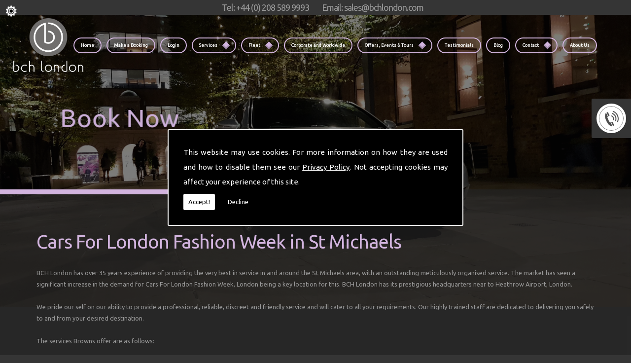

--- FILE ---
content_type: text/html; charset=utf-8
request_url: https://www.google.com/recaptcha/api2/anchor?ar=1&k=6Lc4K38UAAAAACTmYwfN_XnfToTBvWCS-WiuGYnK&co=aHR0cHM6Ly93d3cuYnJvd25zLnVrLmNvbTo0NDM.&hl=en&v=PoyoqOPhxBO7pBk68S4YbpHZ&size=normal&anchor-ms=20000&execute-ms=30000&cb=2l0jj4prn7tc
body_size: 49207
content:
<!DOCTYPE HTML><html dir="ltr" lang="en"><head><meta http-equiv="Content-Type" content="text/html; charset=UTF-8">
<meta http-equiv="X-UA-Compatible" content="IE=edge">
<title>reCAPTCHA</title>
<style type="text/css">
/* cyrillic-ext */
@font-face {
  font-family: 'Roboto';
  font-style: normal;
  font-weight: 400;
  font-stretch: 100%;
  src: url(//fonts.gstatic.com/s/roboto/v48/KFO7CnqEu92Fr1ME7kSn66aGLdTylUAMa3GUBHMdazTgWw.woff2) format('woff2');
  unicode-range: U+0460-052F, U+1C80-1C8A, U+20B4, U+2DE0-2DFF, U+A640-A69F, U+FE2E-FE2F;
}
/* cyrillic */
@font-face {
  font-family: 'Roboto';
  font-style: normal;
  font-weight: 400;
  font-stretch: 100%;
  src: url(//fonts.gstatic.com/s/roboto/v48/KFO7CnqEu92Fr1ME7kSn66aGLdTylUAMa3iUBHMdazTgWw.woff2) format('woff2');
  unicode-range: U+0301, U+0400-045F, U+0490-0491, U+04B0-04B1, U+2116;
}
/* greek-ext */
@font-face {
  font-family: 'Roboto';
  font-style: normal;
  font-weight: 400;
  font-stretch: 100%;
  src: url(//fonts.gstatic.com/s/roboto/v48/KFO7CnqEu92Fr1ME7kSn66aGLdTylUAMa3CUBHMdazTgWw.woff2) format('woff2');
  unicode-range: U+1F00-1FFF;
}
/* greek */
@font-face {
  font-family: 'Roboto';
  font-style: normal;
  font-weight: 400;
  font-stretch: 100%;
  src: url(//fonts.gstatic.com/s/roboto/v48/KFO7CnqEu92Fr1ME7kSn66aGLdTylUAMa3-UBHMdazTgWw.woff2) format('woff2');
  unicode-range: U+0370-0377, U+037A-037F, U+0384-038A, U+038C, U+038E-03A1, U+03A3-03FF;
}
/* math */
@font-face {
  font-family: 'Roboto';
  font-style: normal;
  font-weight: 400;
  font-stretch: 100%;
  src: url(//fonts.gstatic.com/s/roboto/v48/KFO7CnqEu92Fr1ME7kSn66aGLdTylUAMawCUBHMdazTgWw.woff2) format('woff2');
  unicode-range: U+0302-0303, U+0305, U+0307-0308, U+0310, U+0312, U+0315, U+031A, U+0326-0327, U+032C, U+032F-0330, U+0332-0333, U+0338, U+033A, U+0346, U+034D, U+0391-03A1, U+03A3-03A9, U+03B1-03C9, U+03D1, U+03D5-03D6, U+03F0-03F1, U+03F4-03F5, U+2016-2017, U+2034-2038, U+203C, U+2040, U+2043, U+2047, U+2050, U+2057, U+205F, U+2070-2071, U+2074-208E, U+2090-209C, U+20D0-20DC, U+20E1, U+20E5-20EF, U+2100-2112, U+2114-2115, U+2117-2121, U+2123-214F, U+2190, U+2192, U+2194-21AE, U+21B0-21E5, U+21F1-21F2, U+21F4-2211, U+2213-2214, U+2216-22FF, U+2308-230B, U+2310, U+2319, U+231C-2321, U+2336-237A, U+237C, U+2395, U+239B-23B7, U+23D0, U+23DC-23E1, U+2474-2475, U+25AF, U+25B3, U+25B7, U+25BD, U+25C1, U+25CA, U+25CC, U+25FB, U+266D-266F, U+27C0-27FF, U+2900-2AFF, U+2B0E-2B11, U+2B30-2B4C, U+2BFE, U+3030, U+FF5B, U+FF5D, U+1D400-1D7FF, U+1EE00-1EEFF;
}
/* symbols */
@font-face {
  font-family: 'Roboto';
  font-style: normal;
  font-weight: 400;
  font-stretch: 100%;
  src: url(//fonts.gstatic.com/s/roboto/v48/KFO7CnqEu92Fr1ME7kSn66aGLdTylUAMaxKUBHMdazTgWw.woff2) format('woff2');
  unicode-range: U+0001-000C, U+000E-001F, U+007F-009F, U+20DD-20E0, U+20E2-20E4, U+2150-218F, U+2190, U+2192, U+2194-2199, U+21AF, U+21E6-21F0, U+21F3, U+2218-2219, U+2299, U+22C4-22C6, U+2300-243F, U+2440-244A, U+2460-24FF, U+25A0-27BF, U+2800-28FF, U+2921-2922, U+2981, U+29BF, U+29EB, U+2B00-2BFF, U+4DC0-4DFF, U+FFF9-FFFB, U+10140-1018E, U+10190-1019C, U+101A0, U+101D0-101FD, U+102E0-102FB, U+10E60-10E7E, U+1D2C0-1D2D3, U+1D2E0-1D37F, U+1F000-1F0FF, U+1F100-1F1AD, U+1F1E6-1F1FF, U+1F30D-1F30F, U+1F315, U+1F31C, U+1F31E, U+1F320-1F32C, U+1F336, U+1F378, U+1F37D, U+1F382, U+1F393-1F39F, U+1F3A7-1F3A8, U+1F3AC-1F3AF, U+1F3C2, U+1F3C4-1F3C6, U+1F3CA-1F3CE, U+1F3D4-1F3E0, U+1F3ED, U+1F3F1-1F3F3, U+1F3F5-1F3F7, U+1F408, U+1F415, U+1F41F, U+1F426, U+1F43F, U+1F441-1F442, U+1F444, U+1F446-1F449, U+1F44C-1F44E, U+1F453, U+1F46A, U+1F47D, U+1F4A3, U+1F4B0, U+1F4B3, U+1F4B9, U+1F4BB, U+1F4BF, U+1F4C8-1F4CB, U+1F4D6, U+1F4DA, U+1F4DF, U+1F4E3-1F4E6, U+1F4EA-1F4ED, U+1F4F7, U+1F4F9-1F4FB, U+1F4FD-1F4FE, U+1F503, U+1F507-1F50B, U+1F50D, U+1F512-1F513, U+1F53E-1F54A, U+1F54F-1F5FA, U+1F610, U+1F650-1F67F, U+1F687, U+1F68D, U+1F691, U+1F694, U+1F698, U+1F6AD, U+1F6B2, U+1F6B9-1F6BA, U+1F6BC, U+1F6C6-1F6CF, U+1F6D3-1F6D7, U+1F6E0-1F6EA, U+1F6F0-1F6F3, U+1F6F7-1F6FC, U+1F700-1F7FF, U+1F800-1F80B, U+1F810-1F847, U+1F850-1F859, U+1F860-1F887, U+1F890-1F8AD, U+1F8B0-1F8BB, U+1F8C0-1F8C1, U+1F900-1F90B, U+1F93B, U+1F946, U+1F984, U+1F996, U+1F9E9, U+1FA00-1FA6F, U+1FA70-1FA7C, U+1FA80-1FA89, U+1FA8F-1FAC6, U+1FACE-1FADC, U+1FADF-1FAE9, U+1FAF0-1FAF8, U+1FB00-1FBFF;
}
/* vietnamese */
@font-face {
  font-family: 'Roboto';
  font-style: normal;
  font-weight: 400;
  font-stretch: 100%;
  src: url(//fonts.gstatic.com/s/roboto/v48/KFO7CnqEu92Fr1ME7kSn66aGLdTylUAMa3OUBHMdazTgWw.woff2) format('woff2');
  unicode-range: U+0102-0103, U+0110-0111, U+0128-0129, U+0168-0169, U+01A0-01A1, U+01AF-01B0, U+0300-0301, U+0303-0304, U+0308-0309, U+0323, U+0329, U+1EA0-1EF9, U+20AB;
}
/* latin-ext */
@font-face {
  font-family: 'Roboto';
  font-style: normal;
  font-weight: 400;
  font-stretch: 100%;
  src: url(//fonts.gstatic.com/s/roboto/v48/KFO7CnqEu92Fr1ME7kSn66aGLdTylUAMa3KUBHMdazTgWw.woff2) format('woff2');
  unicode-range: U+0100-02BA, U+02BD-02C5, U+02C7-02CC, U+02CE-02D7, U+02DD-02FF, U+0304, U+0308, U+0329, U+1D00-1DBF, U+1E00-1E9F, U+1EF2-1EFF, U+2020, U+20A0-20AB, U+20AD-20C0, U+2113, U+2C60-2C7F, U+A720-A7FF;
}
/* latin */
@font-face {
  font-family: 'Roboto';
  font-style: normal;
  font-weight: 400;
  font-stretch: 100%;
  src: url(//fonts.gstatic.com/s/roboto/v48/KFO7CnqEu92Fr1ME7kSn66aGLdTylUAMa3yUBHMdazQ.woff2) format('woff2');
  unicode-range: U+0000-00FF, U+0131, U+0152-0153, U+02BB-02BC, U+02C6, U+02DA, U+02DC, U+0304, U+0308, U+0329, U+2000-206F, U+20AC, U+2122, U+2191, U+2193, U+2212, U+2215, U+FEFF, U+FFFD;
}
/* cyrillic-ext */
@font-face {
  font-family: 'Roboto';
  font-style: normal;
  font-weight: 500;
  font-stretch: 100%;
  src: url(//fonts.gstatic.com/s/roboto/v48/KFO7CnqEu92Fr1ME7kSn66aGLdTylUAMa3GUBHMdazTgWw.woff2) format('woff2');
  unicode-range: U+0460-052F, U+1C80-1C8A, U+20B4, U+2DE0-2DFF, U+A640-A69F, U+FE2E-FE2F;
}
/* cyrillic */
@font-face {
  font-family: 'Roboto';
  font-style: normal;
  font-weight: 500;
  font-stretch: 100%;
  src: url(//fonts.gstatic.com/s/roboto/v48/KFO7CnqEu92Fr1ME7kSn66aGLdTylUAMa3iUBHMdazTgWw.woff2) format('woff2');
  unicode-range: U+0301, U+0400-045F, U+0490-0491, U+04B0-04B1, U+2116;
}
/* greek-ext */
@font-face {
  font-family: 'Roboto';
  font-style: normal;
  font-weight: 500;
  font-stretch: 100%;
  src: url(//fonts.gstatic.com/s/roboto/v48/KFO7CnqEu92Fr1ME7kSn66aGLdTylUAMa3CUBHMdazTgWw.woff2) format('woff2');
  unicode-range: U+1F00-1FFF;
}
/* greek */
@font-face {
  font-family: 'Roboto';
  font-style: normal;
  font-weight: 500;
  font-stretch: 100%;
  src: url(//fonts.gstatic.com/s/roboto/v48/KFO7CnqEu92Fr1ME7kSn66aGLdTylUAMa3-UBHMdazTgWw.woff2) format('woff2');
  unicode-range: U+0370-0377, U+037A-037F, U+0384-038A, U+038C, U+038E-03A1, U+03A3-03FF;
}
/* math */
@font-face {
  font-family: 'Roboto';
  font-style: normal;
  font-weight: 500;
  font-stretch: 100%;
  src: url(//fonts.gstatic.com/s/roboto/v48/KFO7CnqEu92Fr1ME7kSn66aGLdTylUAMawCUBHMdazTgWw.woff2) format('woff2');
  unicode-range: U+0302-0303, U+0305, U+0307-0308, U+0310, U+0312, U+0315, U+031A, U+0326-0327, U+032C, U+032F-0330, U+0332-0333, U+0338, U+033A, U+0346, U+034D, U+0391-03A1, U+03A3-03A9, U+03B1-03C9, U+03D1, U+03D5-03D6, U+03F0-03F1, U+03F4-03F5, U+2016-2017, U+2034-2038, U+203C, U+2040, U+2043, U+2047, U+2050, U+2057, U+205F, U+2070-2071, U+2074-208E, U+2090-209C, U+20D0-20DC, U+20E1, U+20E5-20EF, U+2100-2112, U+2114-2115, U+2117-2121, U+2123-214F, U+2190, U+2192, U+2194-21AE, U+21B0-21E5, U+21F1-21F2, U+21F4-2211, U+2213-2214, U+2216-22FF, U+2308-230B, U+2310, U+2319, U+231C-2321, U+2336-237A, U+237C, U+2395, U+239B-23B7, U+23D0, U+23DC-23E1, U+2474-2475, U+25AF, U+25B3, U+25B7, U+25BD, U+25C1, U+25CA, U+25CC, U+25FB, U+266D-266F, U+27C0-27FF, U+2900-2AFF, U+2B0E-2B11, U+2B30-2B4C, U+2BFE, U+3030, U+FF5B, U+FF5D, U+1D400-1D7FF, U+1EE00-1EEFF;
}
/* symbols */
@font-face {
  font-family: 'Roboto';
  font-style: normal;
  font-weight: 500;
  font-stretch: 100%;
  src: url(//fonts.gstatic.com/s/roboto/v48/KFO7CnqEu92Fr1ME7kSn66aGLdTylUAMaxKUBHMdazTgWw.woff2) format('woff2');
  unicode-range: U+0001-000C, U+000E-001F, U+007F-009F, U+20DD-20E0, U+20E2-20E4, U+2150-218F, U+2190, U+2192, U+2194-2199, U+21AF, U+21E6-21F0, U+21F3, U+2218-2219, U+2299, U+22C4-22C6, U+2300-243F, U+2440-244A, U+2460-24FF, U+25A0-27BF, U+2800-28FF, U+2921-2922, U+2981, U+29BF, U+29EB, U+2B00-2BFF, U+4DC0-4DFF, U+FFF9-FFFB, U+10140-1018E, U+10190-1019C, U+101A0, U+101D0-101FD, U+102E0-102FB, U+10E60-10E7E, U+1D2C0-1D2D3, U+1D2E0-1D37F, U+1F000-1F0FF, U+1F100-1F1AD, U+1F1E6-1F1FF, U+1F30D-1F30F, U+1F315, U+1F31C, U+1F31E, U+1F320-1F32C, U+1F336, U+1F378, U+1F37D, U+1F382, U+1F393-1F39F, U+1F3A7-1F3A8, U+1F3AC-1F3AF, U+1F3C2, U+1F3C4-1F3C6, U+1F3CA-1F3CE, U+1F3D4-1F3E0, U+1F3ED, U+1F3F1-1F3F3, U+1F3F5-1F3F7, U+1F408, U+1F415, U+1F41F, U+1F426, U+1F43F, U+1F441-1F442, U+1F444, U+1F446-1F449, U+1F44C-1F44E, U+1F453, U+1F46A, U+1F47D, U+1F4A3, U+1F4B0, U+1F4B3, U+1F4B9, U+1F4BB, U+1F4BF, U+1F4C8-1F4CB, U+1F4D6, U+1F4DA, U+1F4DF, U+1F4E3-1F4E6, U+1F4EA-1F4ED, U+1F4F7, U+1F4F9-1F4FB, U+1F4FD-1F4FE, U+1F503, U+1F507-1F50B, U+1F50D, U+1F512-1F513, U+1F53E-1F54A, U+1F54F-1F5FA, U+1F610, U+1F650-1F67F, U+1F687, U+1F68D, U+1F691, U+1F694, U+1F698, U+1F6AD, U+1F6B2, U+1F6B9-1F6BA, U+1F6BC, U+1F6C6-1F6CF, U+1F6D3-1F6D7, U+1F6E0-1F6EA, U+1F6F0-1F6F3, U+1F6F7-1F6FC, U+1F700-1F7FF, U+1F800-1F80B, U+1F810-1F847, U+1F850-1F859, U+1F860-1F887, U+1F890-1F8AD, U+1F8B0-1F8BB, U+1F8C0-1F8C1, U+1F900-1F90B, U+1F93B, U+1F946, U+1F984, U+1F996, U+1F9E9, U+1FA00-1FA6F, U+1FA70-1FA7C, U+1FA80-1FA89, U+1FA8F-1FAC6, U+1FACE-1FADC, U+1FADF-1FAE9, U+1FAF0-1FAF8, U+1FB00-1FBFF;
}
/* vietnamese */
@font-face {
  font-family: 'Roboto';
  font-style: normal;
  font-weight: 500;
  font-stretch: 100%;
  src: url(//fonts.gstatic.com/s/roboto/v48/KFO7CnqEu92Fr1ME7kSn66aGLdTylUAMa3OUBHMdazTgWw.woff2) format('woff2');
  unicode-range: U+0102-0103, U+0110-0111, U+0128-0129, U+0168-0169, U+01A0-01A1, U+01AF-01B0, U+0300-0301, U+0303-0304, U+0308-0309, U+0323, U+0329, U+1EA0-1EF9, U+20AB;
}
/* latin-ext */
@font-face {
  font-family: 'Roboto';
  font-style: normal;
  font-weight: 500;
  font-stretch: 100%;
  src: url(//fonts.gstatic.com/s/roboto/v48/KFO7CnqEu92Fr1ME7kSn66aGLdTylUAMa3KUBHMdazTgWw.woff2) format('woff2');
  unicode-range: U+0100-02BA, U+02BD-02C5, U+02C7-02CC, U+02CE-02D7, U+02DD-02FF, U+0304, U+0308, U+0329, U+1D00-1DBF, U+1E00-1E9F, U+1EF2-1EFF, U+2020, U+20A0-20AB, U+20AD-20C0, U+2113, U+2C60-2C7F, U+A720-A7FF;
}
/* latin */
@font-face {
  font-family: 'Roboto';
  font-style: normal;
  font-weight: 500;
  font-stretch: 100%;
  src: url(//fonts.gstatic.com/s/roboto/v48/KFO7CnqEu92Fr1ME7kSn66aGLdTylUAMa3yUBHMdazQ.woff2) format('woff2');
  unicode-range: U+0000-00FF, U+0131, U+0152-0153, U+02BB-02BC, U+02C6, U+02DA, U+02DC, U+0304, U+0308, U+0329, U+2000-206F, U+20AC, U+2122, U+2191, U+2193, U+2212, U+2215, U+FEFF, U+FFFD;
}
/* cyrillic-ext */
@font-face {
  font-family: 'Roboto';
  font-style: normal;
  font-weight: 900;
  font-stretch: 100%;
  src: url(//fonts.gstatic.com/s/roboto/v48/KFO7CnqEu92Fr1ME7kSn66aGLdTylUAMa3GUBHMdazTgWw.woff2) format('woff2');
  unicode-range: U+0460-052F, U+1C80-1C8A, U+20B4, U+2DE0-2DFF, U+A640-A69F, U+FE2E-FE2F;
}
/* cyrillic */
@font-face {
  font-family: 'Roboto';
  font-style: normal;
  font-weight: 900;
  font-stretch: 100%;
  src: url(//fonts.gstatic.com/s/roboto/v48/KFO7CnqEu92Fr1ME7kSn66aGLdTylUAMa3iUBHMdazTgWw.woff2) format('woff2');
  unicode-range: U+0301, U+0400-045F, U+0490-0491, U+04B0-04B1, U+2116;
}
/* greek-ext */
@font-face {
  font-family: 'Roboto';
  font-style: normal;
  font-weight: 900;
  font-stretch: 100%;
  src: url(//fonts.gstatic.com/s/roboto/v48/KFO7CnqEu92Fr1ME7kSn66aGLdTylUAMa3CUBHMdazTgWw.woff2) format('woff2');
  unicode-range: U+1F00-1FFF;
}
/* greek */
@font-face {
  font-family: 'Roboto';
  font-style: normal;
  font-weight: 900;
  font-stretch: 100%;
  src: url(//fonts.gstatic.com/s/roboto/v48/KFO7CnqEu92Fr1ME7kSn66aGLdTylUAMa3-UBHMdazTgWw.woff2) format('woff2');
  unicode-range: U+0370-0377, U+037A-037F, U+0384-038A, U+038C, U+038E-03A1, U+03A3-03FF;
}
/* math */
@font-face {
  font-family: 'Roboto';
  font-style: normal;
  font-weight: 900;
  font-stretch: 100%;
  src: url(//fonts.gstatic.com/s/roboto/v48/KFO7CnqEu92Fr1ME7kSn66aGLdTylUAMawCUBHMdazTgWw.woff2) format('woff2');
  unicode-range: U+0302-0303, U+0305, U+0307-0308, U+0310, U+0312, U+0315, U+031A, U+0326-0327, U+032C, U+032F-0330, U+0332-0333, U+0338, U+033A, U+0346, U+034D, U+0391-03A1, U+03A3-03A9, U+03B1-03C9, U+03D1, U+03D5-03D6, U+03F0-03F1, U+03F4-03F5, U+2016-2017, U+2034-2038, U+203C, U+2040, U+2043, U+2047, U+2050, U+2057, U+205F, U+2070-2071, U+2074-208E, U+2090-209C, U+20D0-20DC, U+20E1, U+20E5-20EF, U+2100-2112, U+2114-2115, U+2117-2121, U+2123-214F, U+2190, U+2192, U+2194-21AE, U+21B0-21E5, U+21F1-21F2, U+21F4-2211, U+2213-2214, U+2216-22FF, U+2308-230B, U+2310, U+2319, U+231C-2321, U+2336-237A, U+237C, U+2395, U+239B-23B7, U+23D0, U+23DC-23E1, U+2474-2475, U+25AF, U+25B3, U+25B7, U+25BD, U+25C1, U+25CA, U+25CC, U+25FB, U+266D-266F, U+27C0-27FF, U+2900-2AFF, U+2B0E-2B11, U+2B30-2B4C, U+2BFE, U+3030, U+FF5B, U+FF5D, U+1D400-1D7FF, U+1EE00-1EEFF;
}
/* symbols */
@font-face {
  font-family: 'Roboto';
  font-style: normal;
  font-weight: 900;
  font-stretch: 100%;
  src: url(//fonts.gstatic.com/s/roboto/v48/KFO7CnqEu92Fr1ME7kSn66aGLdTylUAMaxKUBHMdazTgWw.woff2) format('woff2');
  unicode-range: U+0001-000C, U+000E-001F, U+007F-009F, U+20DD-20E0, U+20E2-20E4, U+2150-218F, U+2190, U+2192, U+2194-2199, U+21AF, U+21E6-21F0, U+21F3, U+2218-2219, U+2299, U+22C4-22C6, U+2300-243F, U+2440-244A, U+2460-24FF, U+25A0-27BF, U+2800-28FF, U+2921-2922, U+2981, U+29BF, U+29EB, U+2B00-2BFF, U+4DC0-4DFF, U+FFF9-FFFB, U+10140-1018E, U+10190-1019C, U+101A0, U+101D0-101FD, U+102E0-102FB, U+10E60-10E7E, U+1D2C0-1D2D3, U+1D2E0-1D37F, U+1F000-1F0FF, U+1F100-1F1AD, U+1F1E6-1F1FF, U+1F30D-1F30F, U+1F315, U+1F31C, U+1F31E, U+1F320-1F32C, U+1F336, U+1F378, U+1F37D, U+1F382, U+1F393-1F39F, U+1F3A7-1F3A8, U+1F3AC-1F3AF, U+1F3C2, U+1F3C4-1F3C6, U+1F3CA-1F3CE, U+1F3D4-1F3E0, U+1F3ED, U+1F3F1-1F3F3, U+1F3F5-1F3F7, U+1F408, U+1F415, U+1F41F, U+1F426, U+1F43F, U+1F441-1F442, U+1F444, U+1F446-1F449, U+1F44C-1F44E, U+1F453, U+1F46A, U+1F47D, U+1F4A3, U+1F4B0, U+1F4B3, U+1F4B9, U+1F4BB, U+1F4BF, U+1F4C8-1F4CB, U+1F4D6, U+1F4DA, U+1F4DF, U+1F4E3-1F4E6, U+1F4EA-1F4ED, U+1F4F7, U+1F4F9-1F4FB, U+1F4FD-1F4FE, U+1F503, U+1F507-1F50B, U+1F50D, U+1F512-1F513, U+1F53E-1F54A, U+1F54F-1F5FA, U+1F610, U+1F650-1F67F, U+1F687, U+1F68D, U+1F691, U+1F694, U+1F698, U+1F6AD, U+1F6B2, U+1F6B9-1F6BA, U+1F6BC, U+1F6C6-1F6CF, U+1F6D3-1F6D7, U+1F6E0-1F6EA, U+1F6F0-1F6F3, U+1F6F7-1F6FC, U+1F700-1F7FF, U+1F800-1F80B, U+1F810-1F847, U+1F850-1F859, U+1F860-1F887, U+1F890-1F8AD, U+1F8B0-1F8BB, U+1F8C0-1F8C1, U+1F900-1F90B, U+1F93B, U+1F946, U+1F984, U+1F996, U+1F9E9, U+1FA00-1FA6F, U+1FA70-1FA7C, U+1FA80-1FA89, U+1FA8F-1FAC6, U+1FACE-1FADC, U+1FADF-1FAE9, U+1FAF0-1FAF8, U+1FB00-1FBFF;
}
/* vietnamese */
@font-face {
  font-family: 'Roboto';
  font-style: normal;
  font-weight: 900;
  font-stretch: 100%;
  src: url(//fonts.gstatic.com/s/roboto/v48/KFO7CnqEu92Fr1ME7kSn66aGLdTylUAMa3OUBHMdazTgWw.woff2) format('woff2');
  unicode-range: U+0102-0103, U+0110-0111, U+0128-0129, U+0168-0169, U+01A0-01A1, U+01AF-01B0, U+0300-0301, U+0303-0304, U+0308-0309, U+0323, U+0329, U+1EA0-1EF9, U+20AB;
}
/* latin-ext */
@font-face {
  font-family: 'Roboto';
  font-style: normal;
  font-weight: 900;
  font-stretch: 100%;
  src: url(//fonts.gstatic.com/s/roboto/v48/KFO7CnqEu92Fr1ME7kSn66aGLdTylUAMa3KUBHMdazTgWw.woff2) format('woff2');
  unicode-range: U+0100-02BA, U+02BD-02C5, U+02C7-02CC, U+02CE-02D7, U+02DD-02FF, U+0304, U+0308, U+0329, U+1D00-1DBF, U+1E00-1E9F, U+1EF2-1EFF, U+2020, U+20A0-20AB, U+20AD-20C0, U+2113, U+2C60-2C7F, U+A720-A7FF;
}
/* latin */
@font-face {
  font-family: 'Roboto';
  font-style: normal;
  font-weight: 900;
  font-stretch: 100%;
  src: url(//fonts.gstatic.com/s/roboto/v48/KFO7CnqEu92Fr1ME7kSn66aGLdTylUAMa3yUBHMdazQ.woff2) format('woff2');
  unicode-range: U+0000-00FF, U+0131, U+0152-0153, U+02BB-02BC, U+02C6, U+02DA, U+02DC, U+0304, U+0308, U+0329, U+2000-206F, U+20AC, U+2122, U+2191, U+2193, U+2212, U+2215, U+FEFF, U+FFFD;
}

</style>
<link rel="stylesheet" type="text/css" href="https://www.gstatic.com/recaptcha/releases/PoyoqOPhxBO7pBk68S4YbpHZ/styles__ltr.css">
<script nonce="8vb4W9gZuurn4pIv3FN2Tg" type="text/javascript">window['__recaptcha_api'] = 'https://www.google.com/recaptcha/api2/';</script>
<script type="text/javascript" src="https://www.gstatic.com/recaptcha/releases/PoyoqOPhxBO7pBk68S4YbpHZ/recaptcha__en.js" nonce="8vb4W9gZuurn4pIv3FN2Tg">
      
    </script></head>
<body><div id="rc-anchor-alert" class="rc-anchor-alert"></div>
<input type="hidden" id="recaptcha-token" value="[base64]">
<script type="text/javascript" nonce="8vb4W9gZuurn4pIv3FN2Tg">
      recaptcha.anchor.Main.init("[\x22ainput\x22,[\x22bgdata\x22,\x22\x22,\[base64]/[base64]/[base64]/KE4oMTI0LHYsdi5HKSxMWihsLHYpKTpOKDEyNCx2LGwpLFYpLHYpLFQpKSxGKDE3MSx2KX0scjc9ZnVuY3Rpb24obCl7cmV0dXJuIGx9LEM9ZnVuY3Rpb24obCxWLHYpe04odixsLFYpLFZbYWtdPTI3OTZ9LG49ZnVuY3Rpb24obCxWKXtWLlg9KChWLlg/[base64]/[base64]/[base64]/[base64]/[base64]/[base64]/[base64]/[base64]/[base64]/[base64]/[base64]\\u003d\x22,\[base64]\\u003d\\u003d\x22,\[base64]/CvcKfa1wow4/CsMK4wrZ2D8O3wqJYYjTCrHQGw4nCkMOEw67DvFkjcw/CgFNBwqkDEcO4woHCgxbDgMOMw6E0woAMw69mw5IewrvDn8O9w6XCrsOOF8K+w4d+w7PCpi45ccOjDsK2w5bDtMKtwrTDnMKVaMKRw5rCvydvwq1/wptuQg/DvWXDmgVsQzMWw5t8A8OnPcKJw7dWAsK+IcOLaj0Tw67CocKNw4nDkEPDgTvDin5Vw4ROwpZ2worCkSRdwrfChh8PB8KFwrNawpXCtcKTw7oywpIsKMKWQETDuH5JMcKgPCMqwqHCocO/[base64]/[base64]/[base64]/wolgKDkHw4p5w7IcEsKhw6zCqVIkw5QgHCfDmMKEw5Zsw7PDksKDc8KkFXYZcxxtZsOiwrfCv8KEaSZOw4ozw7LDqMOHw78jw4rDhjw4wpTCpwrCnWfCnMKOwoAIwp/CucOPwoE2w5bDtcOLw7zDm8OcfcOeAV/DnlQAwoDCg8ODwqdYwpzCn8ONw7AFIyfDvcOYw5cRwqVcw5rCtBFnw5QdwrbDtW1swpR0PEbChMKkw4UJF1wGwrLCrMOYGlddEMKGw4QCw5NCcyxmZsOVwotdPkA8RD8Xwp5BbsOfw75wwo88w4HClMKBw5lpGsKDSSjDn8O/w7jCusKjw55EF8OdWcOWw6LCskFuCcKkw7zDtMKOwrslw5fDqBwVZMK5bnMKM8Opw4UIOsOCXMOXCHTCk2wLYsKsCTDDvMKvVBzCrsKdwqbDkcKaKsKDwq3CjR/[base64]/Cih8JB8OJAcKQasOww7FOLhvDhcO4w7vDi8Onwp3CuMKvw6UtA8KKwrXDs8OMfhXCm8KDV8OBw4xQwr3ChMKgwoFVFcOJY8KJwrIqwrbCisKbSFPDlMKGw5LDpl4qwo8yYcK6wpZ+dU3DrMKsREh/w4LCt0hAwp/[base64]/GyJow4jDgsKfIWADf8O1KMOgVR3CvUIAwr/Du8KpwrsGPwjDosKxCMK0Gj7CtwDDhMK4RDN8FTLDp8KEwqoIwrEJJMKREMKNwpbCnMOmPXZBwoA2UMOMD8Kfw4vCilhHCcKLwpFOMCYBV8Ofw67Cj3nCk8Oxw6LDrMKQw4jCosK/[base64]/CjcKLGCFjw45qwrzDrgx1w7rDl8KrDxvCnsKbw4wQM8OxQsK1wo7ClsKNBMKQFhJHwoprKMOFLsOpw7bDmwQ+wqRtFmUawp/DrcKxFMOVwqQDw7LDp8O7wqzClQd7bMK1aMO8fSzDinDCo8KRwoHDicK9wqzDtMONHkhuwp9VaRJKasOkSibCvMOdd8OwSMOBw5zClG7DnRYRw4VJw4hNw7/Dv3sZSsOzw7DDiFYYw7lYAcKtwpPCp8O+w4pEIMK2JiJuwrzDq8K7DcKvI8ObJ8O0wqAyw6DDjV0hw55zPj8+w4/DrcOWwobCn25sfsODw7TDtcKWSMO0NcOwdztow75qw5TCpMKlw5LCusOuPcKrwpVNwoFTYMOZwoTDll9JWMKDLcO0wpQ9O0jDuw7DvEfDtxPDpsKBw78jw4vCssO9w5ttPg/CgA/DuSBNw5oxcGvCsGfCvcKkw711Bl5xw7TCssKtw6fCl8KADQcmw68jwrp1DBR9Y8ObdhvDuMOrw7HCssKFwpLDlsO7wpHCuzTCssOvFDfCgQcWGGlIwqDDkMKEB8KhAMO/DVDCs8KHwo41HMK4FWZ7Z8KXTsK9RV7Ch3bDhsO6worDgcORfsOawoTCrMKVw77Dg2wSw7IYw5sfPG0wWQVDwqLDiVXCtkfCrAHDjDHDg2fDk2/DkcKPw4QdDVvChChJXMO/wpU/wqPDtMKswoIswrgNeMKZYsK/wrZtFMK7wrnCucK2w7VEw592w4QzwplIOsOdwrdiKh/CoXMYw5PDhSLChsOIwog0SwHCkjZcwoNEwr1AJMOBM8O7wpE1woVLw49/[base64]/DqVfCpVTCvcOGVjl8ZwcYw6jDlWQ5DcKbwp0Hwr4RwpHCjVrDscO5cMKhA8KheMOVw48dw5seLzVFAkRrw4JLwrpDw5UBRifDrMKTd8O2w7Zcwr3CmcKiw6XCmWJLwrrCpsK+JsKZwq7Co8KzA0zClF7Cq8Kvwr/Dt8KffMOUGT7CssKiwoXDlDvCm8O0AzXCnMKQfmk1w6t2w4fDqHbDq0rDj8K8wpAwX1zDrn/DncKnfMO0TMOxQcOxSQLDrXJkwrB1QcOkRyx/JxpBwq/Cn8KWCWDDgMO7wrvDt8OKQEILcBzDmcOGXsOycCc8JE8ewpjChANFw6vDo8KGIAg1w4XCrsKtwqNIwo8/w5XCiGhCw4AhDBhmw6jDucKHwrjDq0/DnRUFVsKCOsOtwqDDtMOxw6MPFGdzSl0QRsKYccORN8O8BwfCk8KUZMOlG8KCwp/ChwfCmwMxUXoww4vDg8O4FRXClcKFFB3Ch8KlfhTDuw/DkXfDvyXCvcK8w6MZw6TClVxGfn3DqMOBfMK7wqh3dFvCu8KLFTs+wo4lIzhAFFgDw5zCssO5wpFEwobCgsOjRcOLGMKCKy3DkMKBeMONBcOEw7V/[base64]/w7ohY8OZwoDDscOswpp3UcKEVRpYw7gZw6HDl17DssKWwoUCwp3DgcK7FsKUW8K6blZQwo4RAzfDl8K9LBNXwrzCmsK1fsOvACTCqXjCgS0PQ8KKXsOgacOKTcOPGMOhLMKuwrTCqj/DrlDDtMKnT2HCqXXClcK1dcKlwrLDnMOyw755w77CjUIIW17ChcKLw4TDvTnDisK+wr8vLMO8IMOBTsKgw5l0w5nDhkfDnXbCk3HDiyrDhTXDhMKkwqR/w7rDjsOZw6Fyw6lPwrkKw4Upw4PCksKaLi3DoSvDgwXCgcOXScOJaMKzMcOuX8O2AMKgNCZxbDnClMOnM8KDwrQpEiwtD8ONwpZGL8OFF8OcNsKdwr/DkMKlw44BOMOSFSrDt2LDq0/[base64]/wqjCqsORw6xqCwt6woLDnUHDssK/aALCpMOQw4TCuMK6wpXDmMKFw68Wwr/DvE7CmyLCg3bDmMKIDT/DqsKNBcOcTsOTUXFNw5/Dl2nDjQ0Dw6zClMOkwpdzDcKgPQxrHsK8w7cbwpXCvMKKMMKnYzBQwoHDqUvDm3ZyBAbDjcOKwr5qw4EWwp/CmW/[base64]/[base64]/wqBMRUEtE8Klw4XDuBDCtEtgRjTDqMOEZcOGwrzDs8Oyw7PCusKpw7jClCoGwqcDX8OpSsOCw6nCjWAHwqc8TcK2MsO9w5DDgsOfw552EcKywqQtDcKgQAl5w6jCj8OywpXDsiQgU0lEfMKww5PDnD8Bw6Y7bsO4wpVYTMKpw7/DmkVOwps/w7Z/w5AwwojDt0rCrMOqXRzDumzDpcOvBWbCoMKYSDbCiMOLSWAmw5/[base64]/[base64]/[base64]/DksKOIFZmYXbCilE8w70kwrnDgMOYQsObccKdwr99wpAzDnRgHSDDocOOwofDgsKEQQRrMsObFAQNw4loMW98BMKWacOhGCDCkDbCsSlEwpPCtmjDigPCkU14w51zShIaN8KTecKAEzF1DjkMHMOAwrjDtW3DjsKNw6DDiXfCpcKawosxRVrCmcK8TsKFUmk1w7VSwo/ChsKiwqXCtcKMw6JTTsO1w4RQccKiHVB4ZEzCom/ChhjDlsKLwrjChcOhworChytBNMOvZT/[base64]/[base64]/[base64]/CmcO/XhTCsV5zYMKpJ07DncKfwpQ5FcKOwotcw7TDpcOfLA9tw6bCuMKgOURqw4vDsR7DlmTCssOBTsODPzIfw7XDpTnDshLDqSskw48MLMOUwpvDqhdcwoVBwoolZ8OawpoJNX3DuhnDu8Kewo1EAsKOw4hfw4VOwqF/w5VJwqUqw6PDjsKNLXfCu2Vlw5Q7wrrCsU/[base64]/DqiBxwo5fJH3DpizCr8KeSj3Dt8Klwq9BcQFzA8OYB8K8w7/DtMKXwobClkVeSGHCqMOcHsKdw4x3NXLCn8K4wqXDv1sTSxfDmsOrc8KvwrPCiQRuwrRMwoDCkcOycMOIwpzCjFLCkmIYw6zDl09VwrHDiMKiwqLCksK0QsO4w4bChEvCnVXCgXRxw6PDu1zCiMK+EVA5RsOew77DliliOgbDqsOuDsKDwr/DsgLDhcOBNMOyOmRDa8OYVMO+YRkEQcOSCcK1wp/ChcKEwoTDoxBfw51Zw7zDl8OqJsKUZcKhE8OFRsOrd8Kvw5DCrEjCpFbDgHVNHMKKw7PCvcO5wpXDpcKhd8OuwpzDo2gCKzfDhiDDhAJQJsKMw5nDrw/[base64]/Cv1Znw47DkFhDw7/CqcOZwrnCmUJqwpjCiH/CusKzFMKkwobCpkQrwqM/UnnCn8Kcwo4ywr98d2xyw4jDsEB+wrJYwqHDsBYPGRR+w4Evw4rDjWExwqpOw4/[base64]/[base64]/Cq8KYI8OWOUNGBMKlDRtqRFvCusKew5l2wqXDtgTCqMOYecKuw7wbfsK3w5TCqMK3XyXDtGHCq8KbQ8Okw6fClCvCmjcGPMOGCsKvwrnDqGPDksKFwonDvcKNwo0IWz7Dg8ONQUoeUsO8w64tw6hhwqfCm08bwrwowoPDvDonWyQtJH/[base64]/e3Y7wp7CrW/Dq8KuUntUZ8OeCStZw6HDmsOcw5jDiyt0w4Uiw4BAwqnDvMK8KGszw6TDp8OZdcO4w7FrCCDDusOvPms/w695XMKfwrHDiybCiFTDhsOfJW/DhsOHw4XDgsOhdjXCmcOhw48mWR/Cn8KuwpkNw4fCrEQga1fDmnHCp8ONZVnCucKAdgJxHsKlcMKcOcOjwqM+w57CoSpfGsKDPsOyIcKEQsOscSvDt3jCimXCgsKGZMOEZMK/[base64]/[base64]/GsKNF8K1N17Cp8KzwrXDhmcNfCoQw4sZQsKXw4PDu8OzUHokw7tCMsKBaGvDvcOHwr9RIcK4a0PDncOPDcKCdgoTQ8KQOxU1OR4twojDo8O9N8O1wpIDOj/CqnvCqcKySgVDwqY4H8OKNDTDtcK8dSlHw5XCgMKafWgrHsOowodsHVQhC8KnOVbDuHTCjz9wYRvDkAkmw6pLwo0BchIiU3rDpsOcwpEUW8OqKVlSEMKJJFF/wrNWwoLDsE8CUXjDnV7DpMKtEsKAwoHCgkI2ecOuwopySsKjDH3DgEccIkstKFHCosOrw5XDuMOAwrbDhcOPV8KwQEwXw5jCu3FXwr8hQcKzR3/CmsOywr/CrsOEworDkMOKNcKbLcOcw6rCvC/CicK2w7sLZGAqwqLDocOMfsO9IMKITsO1woZiFB8KazhudR7DhDPDjnfCncKlwrbDlGHCmMO1GcK4XMOyLmsawrQVPnQFwpYLwpLCr8OiwoRRFV7Dn8OFwpHCi1nDg8OxwrtCZsO2w5hlF8O8Oh3Cv1UZwrUkSx/[base64]/Cp8Oow5R1w7zCu8OGw5AcG8OTGl/DhFUpaEDDvizDlMONwqsowpJyN3RywpXCqUd8Am0GUcOxw5fCkhbDrMOKW8OZGxguJHLCnxvCpcOSw6DCl2/ChMKxEcKow5gpw7jDh8Odw7xYNsOcJ8Omw6bCkCN0STPDmy7CvX3DjsKAJcOILjA+w7t3IQ/Ch8KqGcKlw4Q0wo83w7EhwpzDm8K/wpDDomESN2rDvcOLw67DqMOhwrrDqjd7wqlWw57Cr2LCqMO3RMKSwoPDqcK7WMOmc3gwB8OqwprDjw7DicKfHMKMw5ZJwpYbwqTDlsOWw6LDgX3Cl8K/NMKWwr7Dv8KOZcKUw6Ypwr0mw4dELcKHw5tCwok+aXbCrXnDuMOfc8Oiw7LDqFLCkiNGb17DoMOiw6rDj8Omw7nDm8O6woPDqH/CpBIxwpJgwo/[base64]/E1REw4fDmcKheDpsw69PczhwKMKJdMOXwpMPMU/DjcOkZljCgmAeD8O5IC7CvcK9BMK9dDViBGLDnsK7XVAbw67CsCTCmMOpPy/CvcKBNlxBw6Fkw4w2w54Lw4dpbsOgAWbDlcOIIsO9dnNvwoLCiBDCuMOAw4AEw6QEY8Kvw5tuw7lbwrvDu8OzwqQREGR4wqbDpsKVRcK4OCHCpzd3wpzCgsKLw68eCgt2w4DDhcOJcg8BwqTDpcKkVcOXw6XDj2ZfcV3ChcO/[base64]/DusKiw6DChsOKw4TDlcOTVhQaw65kfcOeUS3CnMKcQlXDp0wzUMK1N8KQacKfw69Qw64rw7x8w5RlR10tVRfCvmQMwr/[base64]/DtcKXw5zDl8Ktw53Cs8O9wq4Ow6/ChTzChsKkaMKcwo9xw7gGw6V2IsO2SVPDmTFow4/ChcOEY2XCiSBBwpYvEMOZw4HDoEHDssOfagbCucKfVX3CncOkMCDDmg3Co2t7dcKMw6h9w6nDlgDDsMKtwojDo8ObTsOlwpY1wqPDlMOXw4VQwqfDt8KFUcOqw7ATR8OCdi9Aw53CpcO4wrkqE37CuWXCpzdFcSFfw7/CkMOIwofCrsKQWcKBwp/[base64]/[base64]/CrMK8AcOdwqvDs0zCrSzDm8OFwq4twpHDinvCr8OzUMO1LEPDisOYGsOkKMO9w4dUw7xowrckbH7Ch2LCpTTDkMOcAVh3KgTCrWcEwrE6bCbCrMK5fCQ6NcK+w4xTw7fCiWPCqcKAw7dfw4HDiMO/wrpmDcOFwqY6w6/DpcOSakLDgyzDrsKzwoBmalTCoMOjAVPDqMKDHsOeZAlnK8K7wqrDkMOsLEPCiMKCwrUtSVjDtMOdLDDCucKaVgXDpMK0wr5pw5vDrGzDlSQbw6ZmH8O9wqJAw5F/LcOmdhYPYiobXsOBTk0eacO2w7UMVh3DvUDCvFQeUjFDwrHCuMK+UcKxw7tjEsKPwoMwMTTCs0rCmERwwq9xw5HClALCmcKdw6HDgw3CiFLCsHE9DsOrbsKawqEqQ1XCpcK0dsKgwp/CkA0Mw7nDjsK7XQhmwpADV8O1w7pXw73CpwHDk2zCnC/DuQRiw4dRLErDtG7CnMOpw7NCc2/DsMOhYEUaw6TDvcOVw4XDtBoSdcOfwpIMw4g3PcKVM8OVdMOqw4EpOcKdCMKgU8KnwqXCisOPUDULeiV7cjZ4wqVIwpbDmsKIS8OpUDPDqsK8TWU8dsOxBcOiw5/[base64]/Cmn/[base64]/Dg8O6BcOJKH3Ds8OeGcKVcVDDtsKPIsKGw7kxw7NYw6XCkMOtAsKiw7QDw45YWhPCusK1SMKmwrLDpcOAwqlyw73CgMOhYU86wpzDmsO8wqF4w7/DgcKHw4M3wo/CsXDDnHh3Nx1Ew5YZwqjDhFDCgTvCvXtqdlI+YsKdQMOCwqrChBPDjAzCmsOVSV85bsKAeTIxw6Q8dUhcwoIVwovCg8Kbw4fDtsO9QHdtw7nCnsKyw4h3U8O6ZTLCvcKkw6Uzwq18VinDl8OQGRBiMS/DsCfCuCoQw5gcwpw1O8OPwoRbf8OWw7IhfsOAw4wpJFYrKAJkwq/ChTAVe1rCjnBOIsKIUzMCAEEXVR97fMOHwpzCpcKKw4dZw5MhRcKaFcOXwo1fwpLDmcOKBgxqMCvDhsOZw6gPbcKNwpPClRVZw4DDljfCsMKFMMKRw6xECGA1CAEewoxselHDm8KdAcK1bsK8R8O3wqnDmcONXm5/LAXCvsOsR17ClF/[base64]/DucKJWcOSw6XDosOEwrDCrg7DscKNw79iB8O5eMOxYlDCo2/CtsKmG3bDkcK8CcKcM3zDrMOveztqw5PCjcKzBsOMYUnDvD/Ci8KWwpTDkxoVdXIJwo8uwp83w6rCnVDDh8K6wpHDg0c/WgRMwoomB1AIWzzCh8OwMcK6P2l2ET/DgMKvGEPDocK/LUHDuMO8dsO1wpEDw64KFDfCosKCwrHClMOAw6XDvsOOw6TCnsOSwq/CmsOXDMOmThPDkkbDiMOLScOOwpkvcwFhOSrDng8QeknCnSlxw6sdPgsRcMOewpnDnsOEw63CgGDDiCHDn0F+asOzVMKIwplcHGnCrlN/w6YpwqfCliczwq3DlRfCilwLbBrDlA7DvBN5w54rQ8KzDsKNOl7CuMOJwobClcKnwpTDlMKWJcOqYsKdwqFkwonDmMKYwpFAwpzDqMKHGEjCtBc/wrzCiw/CtDLDkMKpwrw4wrXCv2rCpyRGJcOdwq7Cs8O4Jy3CvMOywroWw57CqDzChMObb8OrwrXDncK7wrsLGsKXP8Oow5PCuSHCqMOTw7zCpmjDtGsHc8ODVsKURsK+w4sxwqnDlwEIO8OHw6rCpVEcNcOPwq/DpcODBsKCw4PDgMOgwod0ZSpRwpUILMKaw4XDp0EVwrvDiGjCqTfDkMKPw64+QsK3wplTCBMfw4LDsVR7U3BMZMKJXsOWLgTCkG3DpCV4HSEgwqvCkSNHcMKWKcOWNyHDpXUAOsK1w4B/VsOtwr8lasKUwqrClTUOUkliOSQDEMKjw6rDpcKwXMKZw79zw6zCjBfCmC5dw7HCgSTCkMKewrY4wp/DmlHCnAh7w6MQw4HDtCYDwr0jw7HCuUrCqTNFDDgFSiZuwq3CqMObKMKwcz8PQMOZwqrCvMOzw4DCkcO3wo0pBgfDgTgJw4VXasOBwobDiWnDgMK3wrsIw6TCp8KRVT/CkcKow6nDlkcnI2rCjsOBwoV4Bz9na8OSwpHCn8ODDlwswrDCqcO8w6HCt8KwwpwUCMOtfcOAw7Y6w4nDi0JZSiJJO8OrV37CtcO1TX18wrDCt8KJw4pzExHCsAXCocOQDMOdRCXCuhZZw7gOFELDtMOID8KbGGA5RMKZEyt9w7Y0w7/CssOfTwjCgUkaw63CqMOJw6A1wqvCrMKFw7rDrX/[base64]/CrsKIEDI/w70QBHfCsF5awqjCrcKRWMKIU8KvO8Kmw43DisOVwoNTwoZ5BT3Cg398YDhKw5tRCMKTwqMGw7DDrANGf8OYEiVYAcOEwoLDtwJBwp1QD1zDrCrCvAfCrnDDn8K5VcOmwp4/CmNMw6RSwqtbwrBfFU/CmMOlHT/DqzAbL8K/w4nDpgofcSzDqQDCq8ORwrAtwq1fCjBQIMKbw4BLwqZnw5NAKhw5fsK2wotTwrPCh8OLFcO+IEYmWcKtDxNoLzbDtcObZMODJcOWAMKCw5vCt8OPw7Y2w5Mkw7DCojNbV2ZewpjDnsKPw6pLw7EPbXQ0w7/DsUfCtsOOWljCpsOfwrfCoAjCm03DncKsCsO0RsO1bMO2wrFXwqZSEgrCpcKDe8O+OXJIWcKgIsKlw67CjsOzw4cFSjrChsKDwp1vVcOQw5fCrk/Dt24gwqczw7g+wrDCh3IRw77CtljDs8OAWXUvPC4lwrnDnWM0w64YMzoyAz1owooyw5jChTbCoATCtwlow6UTwqo5w6B/RcKoaW3DkUPDmMKcwroUDW9wwrLCphsrWsOId8KqOsKoIUMtDsKODBluwpETwoVCU8K/wpnCgcKDfMOnwqjDlFV6KH/[base64]/[base64]/DmcOuJcO0JwEswqllOH3Dh8Oxw61lw4PDhinDu0rCicOLXsOCw4cNw7BYVgrCgkHDmE1nNR7CqHPCoMOBHxLDuHBEw6DCpcKXw5LClmNKw6BvKhLCpC90wo3DhcOJXMKrRicNWmXCmCHCncOfwonDt8Kzwp3DmsOZwqJAw4vCgcKjRyQsw49XwpHCky/DuMKmw4MhXsONw7wmA8KRw5pPwqohfEXDi8KgK8OGcMKMwpfDm8OVwr1wUlkOw4LDuEJpaWHCicOHOxNjwrbDu8Kww6g1VMOxLzxCQMKaGMOyw7/DkMKQDcKXwqnDhcKZQ8KpbcOGby19w6o0JxAkRcKID3FxfCDCg8K6w7YsaGh5F8Kaw5nCpw8rNTp+Q8Opw7rDnMOTw7TDnMKmOMKhw63CnMK3CyXCrMOCwrnCq8Kswqp4RcOqwqLDmnHCvDXCt8Oww5vDvSjDolwRO1o+wrMfM8OCFcKIw41/w40ZwpHDrMOww4wsw5PDkm5Bw5I6QMOqDzfDjih4w6BAwqBTTUTDrgYkw7MXMcOew5AkEsO0wok0w5JSR8KDWU46JsKiGsK/YWMuw64hVnXDgcO0UcKew7nCoiDDk2HCk8OuwpDDnBhEbsOlw5PChsOmQcOswqNTwq/[base64]/w7ZOwqdETF40w6XCjsKWOkxxwpZXw51Ww4LDuiLDjE3Cq8KncB7DhFbDksOWDcKEw6ZVfMK3JTXDh8Oaw73DuV/DklXDhHwcwobCn0vDtMOnQcOUFhN9HTPCksKowqdqw5ptw5NUw7zDsMKtSsKAW8Kswo96XyBfecO4YjYYw7cAWmRbwoNTwoZyVhs4KwNNwpXDkCDDj1rDjsOvwpQ4w6nCtx7DuMOjaz/DmXhRwrDCggRrfR3Dlg9vw4jDlFohwqfCkcKsw43DtSnDvCvDniQCfyAAworCrWMdw53Ch8OHwqzCq30kwrFaDg/CshV6wpXDj8KzMB/[base64]/MMK/[base64]/w5rDt8Omwp0dwqrCtkjDgMKDR8KiX2UGfGTCssOhwobDkcKAwpXDsSDDnU5Ow4oyc8OjwrLDmg7DtcKXYMKoYnjDq8O6fFlWwrjDtMOrY0/Cmw0UwqvDkhMMaXdkM0Vmwp17Lm0bw5XCjVd9LkHDqWzCgMOGw7REw4TDhsOHI8O4wqpPwpDCkQQzwovCm0XDigRdwp87w4JfP8O7WMOIB8OOwo1+w7/CtgZbwrTDqQZlw4oBw6huf8O6w4MHPcKhL8OOwr5abMKyL3fCtybDlcKew44VIcO7w4bDr2LDu8KDXcOWOcKNwoYoFGx1wr0xwoDCg8O9w5Jaw7ova3FZNQLDssKfR8Krw57CmsOow5VWwqMOKsKVKHjCuMKiw4bCqMOZw7E+N8KdUTzCkMKtwrnCvXZmJsK/IjDDjF3CtcOqBlMPw4NmPcKpwpTCilN9C3xJw47Cni/Ds8KJwojCsjHChMOvEhnDkj4Ow4VSw5PCr27Do8KAwpvCnsKCNUovN8K7WEkdwpHDl8OrPX4iw5gGw6/CkMKNTwUQI8Orw6YYPMOFYxdww5rDo8O9wrJVC8O9U8KXwo0dw5M5PcOew78dwprDhcOGGhXDrcKBw5c5wr5bw4fDvcK2DAgYBsODXcKBK1nDnQnDv8KwwqIowrVFwqXDnFIsaijCn8KAwqTCpcKbw6HCqHkCMEZdw40lw6jClXtdNXPCl2PDtcOww4TDsAjDhMOuU2/Cl8K/ayjDlcK9w6tWesONw5LCmE/[base64]/CpcOcWMKQwoJ6BkE5CcOnMsOFKHpDVmbDlcOBR2Z9wpJiwrkBC8Ktw4/Dp8O6OsO3w4QpbcOKwr7ChnvDsQxnKGlMNcOcwqsNwowzRQ5Nw73DqRTCm8KncsKcX2LCgMOlw6FEw4RMWsKKfy/[base64]/[base64]/CkMO6wrXCoT51XcKcw45TwqoRw7xIRFnCv19saSHCisKFw7jCv0lFw7tfw6pww7bCm8O5TsOKNFfDncKpw7TCisO6DcK4RTvDjTZMbsKCF1Rrwp7Ds17Dh8OxwqhMMAU+w4ADw43ChMO+wrPClMKkw6YXe8O+w6prwpXDpsOeScK9wqMve1rCnTTCk8O/[base64]/[base64]/Ch8ODwonDosKUVG97w4lhNT9RASHDlihoVHdJwrTDp2YYdEZwb8Oewq/Dn8KUwrnCoVh5GHHDlcKcecK6McOgwojCgAMuwqY6cH/CnlUEwo3Dm30+w53CjhDCicOgD8K+w74zw7RpwrUkwpRXw4xPw5/CohAaHcOFLsOuBVPCoWrCkRwCWicKwrwSw5JTw6Rvw7h0w6LCs8KZFcKbwp7Csg58w5c6wonCtHsyw5Fqw5bCqcOrMzPCnlptYMOFwpBLw7w+w4HCoHTDkcKpw4M/OFxTw4kvw6J8wrRxFVgxw4bDscKFAsKXw7rCtXxMwqcrVWlswpfCgsOBw6Bmw73ChgYBw4PCkSchXMObRMOxw7/ClGRIwofDgQ47GXXCtTkUw74bw6fDqgh6wo8zLCrClsKgwofCmFHDjMOYwqwZQ8KlTcKoZwkFwq3Dpi3Dt8KIUyF7bzI0RgfCgh8uQFImw4wcVwAwcMKLwqg2wpbCtcO6w6fDoMOLKDMswo7CvMObGH49wpDDv0YQeMKsV2Voaw7Dt8Oaw5fCpcOfQsOZdF4/wohZCEbCgcOIRiHCjsKlBMKjaUPDjcKoD0pcGMOVZzXCgcOOW8OMwr/ChgUNwo3CkmR4B8OJPMK+SUkrwqHDjDNmw7VCNCw2dFYsGMKQThsgw7oxw7vCoUkKSgvClR7CqsKmPXBUw5RXwohMMsOhCWxkw7nDt8Kfw6Yuw7PDt3vDiMOqLQsLXjQKw48YUsKjw4bCjgY5wqPDvzMIfj/DtcOXw5HCiMOrwq4BwqnDowlfwonCosObD8KFw4ROwofCm3PDj8OwFB10MMKRwpM4ck0uwpMEN3FDFsK/A8K2w4fCgsK1VzAHYSQsCcKew55YwpdkMi3CoA0kw6TDn0Uiw58zw7PCtVMce1vChsO7w4JBN8O9wpnDlijDr8ODwrXCpsOTd8Ojw6PCgn80w61cfcOuw5fDicOnQWQ8w6LChyTCncOIRhXDlsOYw7TDusO+w7HCnivCgcOKw6zCuUA4AkQGQyJhJMKtJlc/axhaBwHCuy/Drklxw5XDowQhesOSwo4bwqLChxvDjSjCo8Kdw6pudBBzaMOsckXCmMO1PF7DhsOHwo4VwqkhFMOsw6dDXsOuNRF/WcODwr7Dtj9Ww5jChArDg2bCsHbCncOgwo9iw7fCkATDozFPw6s4w53Dv8Ohwqo+NlrDj8KhcjtrVUZMwq9mIHTCu8K9AsKRHVJjwo9jwp1JOsKRTcO4w5fDkMKEw6rDoSV/UsKVBWPCt2dYCAAJwpRUeG8XY8K3MmBlfllVTmhYUh0IFMO2Qgxbwq/[base64]/CiFAwwpwRw5BqwoDCsBoSFl3DmMOMw5xYwpTCosK3w4FYEHU6wqXCpMOrwonDtsKJwqAgRcKHworDlMKtSMOzNsOsExd/CMOKworCrFgawrbDlnpuwpBuw6bCsDJGR8OaH8OQTcKUbMO3w4JYVMOiFHLDt8OQE8Ogw7UPXR7DjsKGw5/CvyzDhXxXVmlCRHcIwqDDsR7DlhjDq8KgCmnDrlrDqmzChh/Cp8KKwrFJw6MkagIswp/[base64]/CiXAeDMOxwoQYKToUfy/DhMKbAGZ/[base64]/DoGAFwoYZVMOmbi5nc8KIw7d/QQPCr07DvyDCsR/CgDdww7M3wp/[base64]/CsKHTcKTZCxMPz/DjcKnwrjCjMKsc8OhwrbDligjwrnDqMKUXMKRwqBUwoTDnTYlwpvDtcOXUcOgEMK+wqrCscKdMcOvwrUHw4jDucKPKxg6wqvDn083w4JSH2hEwrrDlnPCuEjDhcO3eBjCtsO+cgFHYSdowoFRLFo0VsOkeE5dOWoWEQNMMcOTGMObL8KsbcK/wrIPRcOOHcOIW3nDo8OnXjTCgznDrsOAV8OWDFUPF8O7diDDk8OUbMOew5lqP8Osa0HDqlk3ScKWwrLDm3vDoMKPNAMVAynCpzJsw5MGWMK/w6nDvWtTwp4Zw6bDrAHCs17DuUHDtcOZwrJhP8OhNMKlw7pIwrDDij3Dj8Kiw6LDm8OdBsKbc8OYFzQ5w7jCnibCgR3Dr2Nmwod3wqLCk8OTw5tPEcKdecKPwrrDk8KCQsO2wrzCsnDCg2TCjA/[base64]/DuMOaw77Ds8KEw5DCtkvCp8OKfsONdCfCg8OYLMKDw4onDk9SAcObXcKqegsGaGbDu8KZworCu8O/wocvw4kEEQLDo1TDl2XDpcO1wrXDvVIYw7xyCxYVw73CqB/Dsi8kJ2XDsAd0w7LDmkHClMOlwqvDsBfCg8Oqw7tGw44wwrhpwo3Dv8Ouwo/[base64]/[base64]/[base64]/CskDCtsKaWcKlD8OTU3rCoDvCuyjDrcO9w4jCt8Kjw6VDcsK8w6MaFCvDlArCk0fCvQvDoykcLnnDocOkwpLDgcOIwozDhFBWFC/Dk3dFDMKOw5LCr8OwwoTCnCLCjCYdbhMQGH1+V27DgEzDiMKEwp3ChsK/NcOUwrLDgMOURmXClELDv3TCl8O4DsOPwobDisKEw7XDhMKZIiQJwo5SwofDg3UmwrfCt8O7wpU2wrF0wrDDucKwR3rCrHDDhcOhw5wgwrA7OsKaw7HCnxXDtcOZw7DDgsOfVRrDqMOnw4/DgjDCm8KlUGrCvV07w43CgsOjwqY/OsOZw4jCj0Brw5B+wqzDgsOLN8O0CB3DksOgZFvCrmA7w5bDvBIdwpU1w6dcdDPDgjdowpBiwoM1w5ZmwoVJw5BvJ17DkBHChsK5wpvCm8Kpw7Qbw5xqwqNWwoHClsOJGStJw4w6wqQ/wrnCij7DmMKwZMOBD1LCk1RBWcONRnxxeMKLwobDlynCjTYMw4kvwo/DrsKswp8GTsKDw69aw6pYDzAaw5ZPCG0Zw6bDqw/DgMOPNMOyNcOELHQeThdHwq/CksOIwrphRcOlwq0lw7wEw77Cp8OATCdwJVXCn8Oaw7zCvkPDt8OWEMK9FcOhZhzCqsKubsOaG8ObXAXDlkgiWFzDqsOqO8Kkw4vDvsOkM8KMw6g1w6pYwpDDjR5zT17DvT7CkmAWC8O2ScOQWsO+KsOtc8Kswpg6w6PDiijCj8OYfcOKwr/Ck1fCpMOIw6kjZGUfw4EIwqDCl1nCjBTDlBYYScOAH8OewpFYDsKlwqNrR0jDk1VEwo/CsTfDim1WWjbDvcKEMsO7BcOjwoclw58HRcOdN2FSwqXDo8OQw4/Cp8KIL1gUK8OPVcK/[base64]/Dhn3Dnl7DnQLCs3vCv30uw74cwr0sw55Mw4DDgjUIw4B1w5vCpcOHDMK5w782XcKzw4XDiGHCi0BeF1JWDMOdZErDn8KCw7B/UAXCt8ODcMOsGEtRwoxcWH1hOgFqwo96T0Yfw5szw4ZjQ8OYwoxJVMO+worCuU1TWsK7wqnClsOeSMOpeMOiT1HDocKHwqEsw558w7h+TcOKw6BKw4jCr8KyJMKkF2bDpMKww4LCmsOFMMO3B8OIw7YtwrAjHW5mwpnDpcOlwr7CqmrDtcK+w5Ylw57Dlm/DnysqA8KWwq3DnjgKK1TCkkQVPcK0J8O7McKbClLDmjh4wpTCjsOsPlnCp24XfsOSKsKfwrgkTmTDpyhJwq/CiAVUwoXDrA0qUcKjZMO6HznCkcOVwqTDpQzDiGttL8Ouw5/Cm8OZVC/[base64]/Dmi/Dn8KXwrxAwqInw4lhwp0wwrMUeUrCmWNfPBsILMOQYFXDlMOzeGfDvHYdK01ww6IAwpbCsAE9wrIGNSTCrzY0wrHCm3VJw6rDj3zDoCocf8Oyw6rDu3cTwrbDqX1pw5ZLHcK/UsK5ccK0PcKGMcKzDn1+w5Mow73DgSV9EjI8wrbCtMK7GBVHwq7Cvm5ewocJwoTDjSbCoTPDt1vDucOyF8KHw5NJw5ELwqkGe8O8wqDCu0obScOTaUHDikTDisO3Rx/[base64]/[base64]/DtxMYMsKXJEPCjEIPwpZPwoLCk8KUKARzIcOLRcO6bSfDhjLDocOuBHl2Rn4PwojDiGzCkGDDqDjCocOzIsKBJMKawpPCqsO4CQQywq3CicKVPXhqwqHDosK+wpLDqcOOf8KnUXhWw70XwosCwpHDlcO/wqcUC1jCsMKQwrBgdnAEwqEkdsKTSBPDmVQAaDVuw5VPHsO9fcK8wrUQw7l0VcKBTD00wqlGwp7Cj8K4fjEiw5TClMKww7nDocOYPwTDnnZuwovDtR07OsOlE05ETh7Di1HCuht3wo8tFFljwpRCS8OKXRplw57DpS3DuMKsw6NNwovDtcKAwpnCsDhHKsK/wprCnsKFYcK/cCPCjRfDslrDusOTVsOww6UFwpDDqx4awpVOwqTCrH4qw53DsBrDgcOSwr/DjsKyLcKiBTp+w7/DgWAjE8KiwqEEwqoDw4VUMTYKUcKww6B6BjRuw7Jnw5HDmF4DecO0WQsEflDDnVPDrhMdwrtjw6LDqMOwLcKofGpSVsOoO8OuwpJewqglNkDDkXdvJsOCfWzCrW3DhcOHwp5oacK3UcKawo5uwrAxw5vDiBkEw6UZwqwqVsK/EgYnwojCgcOOJxrDk8Kgw7F+wo0NwqAHcgDDpzbDoy7DkCc8cDZRZcOgD8K4w7FRcBfDi8Osw4zCrsOFTVLDjiTDlMOmEsOSYSvCg8KPwp4DwqMmw7bDqm4Yw6rDjh/CsMOxwq5KRERIw7gEw6HDhcO1eGXDnhnCp8OsdMOKQjZMw63DhWfCiSMAR8OYwr5cWMK+WEl/wp88ecOiYMKXIcOZB2ICwp40woHCqcO2w77DrcObwrQCwqPDgcKcT8O7ZsOPN1XCmWHDgknDjmo/wqjDtMOWw5InwqXDuMKcccONw7VVw7vCmMO/w6rDoMKuw4fDl3LCgXfDhGUbcsKFF8OUbVRSwopVwoBEwqHDp8KENWLDqXd/FcKXHDzDiBs9G8OHwonCs8OewpbCnMKZI2HDpcK1w5cWwpPDoRrDiGw/w6bDjiwKwrnCoMK6UsKbwozCjMKXBx5jwpnCrFViBcO8wrBRScOUw79DBk9MecONF8KxF1rDqicswoFow4DDu8K1wp0BTMO8w6PCpsOuwofDtCjDlEpqwonCtMKawo7Dh8ObFsOjwow/Rl9edcO6w43ChzhDFCvCosOca3Bbw6rDgzVcwqZkYcK9F8KrQ8OSCzQoNsOtw4LCo1Ybw5ZWM8Olwp4DcRTCusOnwprCicOgXsOLen7DqgRMw6wbw6JDOxDCqsO8R8OMwoYgSMO4fWjCm8Ko\x22],null,[\x22conf\x22,null,\x226Lc4K38UAAAAACTmYwfN_XnfToTBvWCS-WiuGYnK\x22,0,null,null,null,0,[21,125,63,73,95,87,41,43,42,83,102,105,109,121],[1017145,246],0,null,null,null,null,0,null,0,1,700,1,null,0,\[base64]/76lBhnEnQkZnOKMAhk\\u003d\x22,0,0,null,null,1,null,0,1,null,null,null,0],\x22https://www.browns.uk.com:443\x22,null,[1,1,1],null,null,null,0,3600,[\x22https://www.google.com/intl/en/policies/privacy/\x22,\x22https://www.google.com/intl/en/policies/terms/\x22],\x22+pqLrpyETSJXJS/z7pbvjyKRq+guF4f922CjSryt1lo\\u003d\x22,0,0,null,1,1768848873094,0,0,[107,222,239,134,159],null,[147,181,198,192],\x22RC-aZNWOcPOK4v5nQ\x22,null,null,null,null,null,\x220dAFcWeA7QEVZLEufIl88JQvcehtRSGXe_Cy9uHOFj1_EVjDJKYGsC1hLz8bTTYX1SZaVqqB47FAz0N44ycXejyONtbjbjatBBcg\x22,1768931673289]");
    </script></body></html>

--- FILE ---
content_type: text/html; charset=utf-8
request_url: https://www.google.com/recaptcha/api2/anchor?ar=1&k=6Lc4K38UAAAAACTmYwfN_XnfToTBvWCS-WiuGYnK&co=aHR0cHM6Ly93d3cuYnJvd25zLnVrLmNvbTo0NDM.&hl=en&v=PoyoqOPhxBO7pBk68S4YbpHZ&size=normal&anchor-ms=20000&execute-ms=30000&cb=bokftni1jtqt
body_size: 48997
content:
<!DOCTYPE HTML><html dir="ltr" lang="en"><head><meta http-equiv="Content-Type" content="text/html; charset=UTF-8">
<meta http-equiv="X-UA-Compatible" content="IE=edge">
<title>reCAPTCHA</title>
<style type="text/css">
/* cyrillic-ext */
@font-face {
  font-family: 'Roboto';
  font-style: normal;
  font-weight: 400;
  font-stretch: 100%;
  src: url(//fonts.gstatic.com/s/roboto/v48/KFO7CnqEu92Fr1ME7kSn66aGLdTylUAMa3GUBHMdazTgWw.woff2) format('woff2');
  unicode-range: U+0460-052F, U+1C80-1C8A, U+20B4, U+2DE0-2DFF, U+A640-A69F, U+FE2E-FE2F;
}
/* cyrillic */
@font-face {
  font-family: 'Roboto';
  font-style: normal;
  font-weight: 400;
  font-stretch: 100%;
  src: url(//fonts.gstatic.com/s/roboto/v48/KFO7CnqEu92Fr1ME7kSn66aGLdTylUAMa3iUBHMdazTgWw.woff2) format('woff2');
  unicode-range: U+0301, U+0400-045F, U+0490-0491, U+04B0-04B1, U+2116;
}
/* greek-ext */
@font-face {
  font-family: 'Roboto';
  font-style: normal;
  font-weight: 400;
  font-stretch: 100%;
  src: url(//fonts.gstatic.com/s/roboto/v48/KFO7CnqEu92Fr1ME7kSn66aGLdTylUAMa3CUBHMdazTgWw.woff2) format('woff2');
  unicode-range: U+1F00-1FFF;
}
/* greek */
@font-face {
  font-family: 'Roboto';
  font-style: normal;
  font-weight: 400;
  font-stretch: 100%;
  src: url(//fonts.gstatic.com/s/roboto/v48/KFO7CnqEu92Fr1ME7kSn66aGLdTylUAMa3-UBHMdazTgWw.woff2) format('woff2');
  unicode-range: U+0370-0377, U+037A-037F, U+0384-038A, U+038C, U+038E-03A1, U+03A3-03FF;
}
/* math */
@font-face {
  font-family: 'Roboto';
  font-style: normal;
  font-weight: 400;
  font-stretch: 100%;
  src: url(//fonts.gstatic.com/s/roboto/v48/KFO7CnqEu92Fr1ME7kSn66aGLdTylUAMawCUBHMdazTgWw.woff2) format('woff2');
  unicode-range: U+0302-0303, U+0305, U+0307-0308, U+0310, U+0312, U+0315, U+031A, U+0326-0327, U+032C, U+032F-0330, U+0332-0333, U+0338, U+033A, U+0346, U+034D, U+0391-03A1, U+03A3-03A9, U+03B1-03C9, U+03D1, U+03D5-03D6, U+03F0-03F1, U+03F4-03F5, U+2016-2017, U+2034-2038, U+203C, U+2040, U+2043, U+2047, U+2050, U+2057, U+205F, U+2070-2071, U+2074-208E, U+2090-209C, U+20D0-20DC, U+20E1, U+20E5-20EF, U+2100-2112, U+2114-2115, U+2117-2121, U+2123-214F, U+2190, U+2192, U+2194-21AE, U+21B0-21E5, U+21F1-21F2, U+21F4-2211, U+2213-2214, U+2216-22FF, U+2308-230B, U+2310, U+2319, U+231C-2321, U+2336-237A, U+237C, U+2395, U+239B-23B7, U+23D0, U+23DC-23E1, U+2474-2475, U+25AF, U+25B3, U+25B7, U+25BD, U+25C1, U+25CA, U+25CC, U+25FB, U+266D-266F, U+27C0-27FF, U+2900-2AFF, U+2B0E-2B11, U+2B30-2B4C, U+2BFE, U+3030, U+FF5B, U+FF5D, U+1D400-1D7FF, U+1EE00-1EEFF;
}
/* symbols */
@font-face {
  font-family: 'Roboto';
  font-style: normal;
  font-weight: 400;
  font-stretch: 100%;
  src: url(//fonts.gstatic.com/s/roboto/v48/KFO7CnqEu92Fr1ME7kSn66aGLdTylUAMaxKUBHMdazTgWw.woff2) format('woff2');
  unicode-range: U+0001-000C, U+000E-001F, U+007F-009F, U+20DD-20E0, U+20E2-20E4, U+2150-218F, U+2190, U+2192, U+2194-2199, U+21AF, U+21E6-21F0, U+21F3, U+2218-2219, U+2299, U+22C4-22C6, U+2300-243F, U+2440-244A, U+2460-24FF, U+25A0-27BF, U+2800-28FF, U+2921-2922, U+2981, U+29BF, U+29EB, U+2B00-2BFF, U+4DC0-4DFF, U+FFF9-FFFB, U+10140-1018E, U+10190-1019C, U+101A0, U+101D0-101FD, U+102E0-102FB, U+10E60-10E7E, U+1D2C0-1D2D3, U+1D2E0-1D37F, U+1F000-1F0FF, U+1F100-1F1AD, U+1F1E6-1F1FF, U+1F30D-1F30F, U+1F315, U+1F31C, U+1F31E, U+1F320-1F32C, U+1F336, U+1F378, U+1F37D, U+1F382, U+1F393-1F39F, U+1F3A7-1F3A8, U+1F3AC-1F3AF, U+1F3C2, U+1F3C4-1F3C6, U+1F3CA-1F3CE, U+1F3D4-1F3E0, U+1F3ED, U+1F3F1-1F3F3, U+1F3F5-1F3F7, U+1F408, U+1F415, U+1F41F, U+1F426, U+1F43F, U+1F441-1F442, U+1F444, U+1F446-1F449, U+1F44C-1F44E, U+1F453, U+1F46A, U+1F47D, U+1F4A3, U+1F4B0, U+1F4B3, U+1F4B9, U+1F4BB, U+1F4BF, U+1F4C8-1F4CB, U+1F4D6, U+1F4DA, U+1F4DF, U+1F4E3-1F4E6, U+1F4EA-1F4ED, U+1F4F7, U+1F4F9-1F4FB, U+1F4FD-1F4FE, U+1F503, U+1F507-1F50B, U+1F50D, U+1F512-1F513, U+1F53E-1F54A, U+1F54F-1F5FA, U+1F610, U+1F650-1F67F, U+1F687, U+1F68D, U+1F691, U+1F694, U+1F698, U+1F6AD, U+1F6B2, U+1F6B9-1F6BA, U+1F6BC, U+1F6C6-1F6CF, U+1F6D3-1F6D7, U+1F6E0-1F6EA, U+1F6F0-1F6F3, U+1F6F7-1F6FC, U+1F700-1F7FF, U+1F800-1F80B, U+1F810-1F847, U+1F850-1F859, U+1F860-1F887, U+1F890-1F8AD, U+1F8B0-1F8BB, U+1F8C0-1F8C1, U+1F900-1F90B, U+1F93B, U+1F946, U+1F984, U+1F996, U+1F9E9, U+1FA00-1FA6F, U+1FA70-1FA7C, U+1FA80-1FA89, U+1FA8F-1FAC6, U+1FACE-1FADC, U+1FADF-1FAE9, U+1FAF0-1FAF8, U+1FB00-1FBFF;
}
/* vietnamese */
@font-face {
  font-family: 'Roboto';
  font-style: normal;
  font-weight: 400;
  font-stretch: 100%;
  src: url(//fonts.gstatic.com/s/roboto/v48/KFO7CnqEu92Fr1ME7kSn66aGLdTylUAMa3OUBHMdazTgWw.woff2) format('woff2');
  unicode-range: U+0102-0103, U+0110-0111, U+0128-0129, U+0168-0169, U+01A0-01A1, U+01AF-01B0, U+0300-0301, U+0303-0304, U+0308-0309, U+0323, U+0329, U+1EA0-1EF9, U+20AB;
}
/* latin-ext */
@font-face {
  font-family: 'Roboto';
  font-style: normal;
  font-weight: 400;
  font-stretch: 100%;
  src: url(//fonts.gstatic.com/s/roboto/v48/KFO7CnqEu92Fr1ME7kSn66aGLdTylUAMa3KUBHMdazTgWw.woff2) format('woff2');
  unicode-range: U+0100-02BA, U+02BD-02C5, U+02C7-02CC, U+02CE-02D7, U+02DD-02FF, U+0304, U+0308, U+0329, U+1D00-1DBF, U+1E00-1E9F, U+1EF2-1EFF, U+2020, U+20A0-20AB, U+20AD-20C0, U+2113, U+2C60-2C7F, U+A720-A7FF;
}
/* latin */
@font-face {
  font-family: 'Roboto';
  font-style: normal;
  font-weight: 400;
  font-stretch: 100%;
  src: url(//fonts.gstatic.com/s/roboto/v48/KFO7CnqEu92Fr1ME7kSn66aGLdTylUAMa3yUBHMdazQ.woff2) format('woff2');
  unicode-range: U+0000-00FF, U+0131, U+0152-0153, U+02BB-02BC, U+02C6, U+02DA, U+02DC, U+0304, U+0308, U+0329, U+2000-206F, U+20AC, U+2122, U+2191, U+2193, U+2212, U+2215, U+FEFF, U+FFFD;
}
/* cyrillic-ext */
@font-face {
  font-family: 'Roboto';
  font-style: normal;
  font-weight: 500;
  font-stretch: 100%;
  src: url(//fonts.gstatic.com/s/roboto/v48/KFO7CnqEu92Fr1ME7kSn66aGLdTylUAMa3GUBHMdazTgWw.woff2) format('woff2');
  unicode-range: U+0460-052F, U+1C80-1C8A, U+20B4, U+2DE0-2DFF, U+A640-A69F, U+FE2E-FE2F;
}
/* cyrillic */
@font-face {
  font-family: 'Roboto';
  font-style: normal;
  font-weight: 500;
  font-stretch: 100%;
  src: url(//fonts.gstatic.com/s/roboto/v48/KFO7CnqEu92Fr1ME7kSn66aGLdTylUAMa3iUBHMdazTgWw.woff2) format('woff2');
  unicode-range: U+0301, U+0400-045F, U+0490-0491, U+04B0-04B1, U+2116;
}
/* greek-ext */
@font-face {
  font-family: 'Roboto';
  font-style: normal;
  font-weight: 500;
  font-stretch: 100%;
  src: url(//fonts.gstatic.com/s/roboto/v48/KFO7CnqEu92Fr1ME7kSn66aGLdTylUAMa3CUBHMdazTgWw.woff2) format('woff2');
  unicode-range: U+1F00-1FFF;
}
/* greek */
@font-face {
  font-family: 'Roboto';
  font-style: normal;
  font-weight: 500;
  font-stretch: 100%;
  src: url(//fonts.gstatic.com/s/roboto/v48/KFO7CnqEu92Fr1ME7kSn66aGLdTylUAMa3-UBHMdazTgWw.woff2) format('woff2');
  unicode-range: U+0370-0377, U+037A-037F, U+0384-038A, U+038C, U+038E-03A1, U+03A3-03FF;
}
/* math */
@font-face {
  font-family: 'Roboto';
  font-style: normal;
  font-weight: 500;
  font-stretch: 100%;
  src: url(//fonts.gstatic.com/s/roboto/v48/KFO7CnqEu92Fr1ME7kSn66aGLdTylUAMawCUBHMdazTgWw.woff2) format('woff2');
  unicode-range: U+0302-0303, U+0305, U+0307-0308, U+0310, U+0312, U+0315, U+031A, U+0326-0327, U+032C, U+032F-0330, U+0332-0333, U+0338, U+033A, U+0346, U+034D, U+0391-03A1, U+03A3-03A9, U+03B1-03C9, U+03D1, U+03D5-03D6, U+03F0-03F1, U+03F4-03F5, U+2016-2017, U+2034-2038, U+203C, U+2040, U+2043, U+2047, U+2050, U+2057, U+205F, U+2070-2071, U+2074-208E, U+2090-209C, U+20D0-20DC, U+20E1, U+20E5-20EF, U+2100-2112, U+2114-2115, U+2117-2121, U+2123-214F, U+2190, U+2192, U+2194-21AE, U+21B0-21E5, U+21F1-21F2, U+21F4-2211, U+2213-2214, U+2216-22FF, U+2308-230B, U+2310, U+2319, U+231C-2321, U+2336-237A, U+237C, U+2395, U+239B-23B7, U+23D0, U+23DC-23E1, U+2474-2475, U+25AF, U+25B3, U+25B7, U+25BD, U+25C1, U+25CA, U+25CC, U+25FB, U+266D-266F, U+27C0-27FF, U+2900-2AFF, U+2B0E-2B11, U+2B30-2B4C, U+2BFE, U+3030, U+FF5B, U+FF5D, U+1D400-1D7FF, U+1EE00-1EEFF;
}
/* symbols */
@font-face {
  font-family: 'Roboto';
  font-style: normal;
  font-weight: 500;
  font-stretch: 100%;
  src: url(//fonts.gstatic.com/s/roboto/v48/KFO7CnqEu92Fr1ME7kSn66aGLdTylUAMaxKUBHMdazTgWw.woff2) format('woff2');
  unicode-range: U+0001-000C, U+000E-001F, U+007F-009F, U+20DD-20E0, U+20E2-20E4, U+2150-218F, U+2190, U+2192, U+2194-2199, U+21AF, U+21E6-21F0, U+21F3, U+2218-2219, U+2299, U+22C4-22C6, U+2300-243F, U+2440-244A, U+2460-24FF, U+25A0-27BF, U+2800-28FF, U+2921-2922, U+2981, U+29BF, U+29EB, U+2B00-2BFF, U+4DC0-4DFF, U+FFF9-FFFB, U+10140-1018E, U+10190-1019C, U+101A0, U+101D0-101FD, U+102E0-102FB, U+10E60-10E7E, U+1D2C0-1D2D3, U+1D2E0-1D37F, U+1F000-1F0FF, U+1F100-1F1AD, U+1F1E6-1F1FF, U+1F30D-1F30F, U+1F315, U+1F31C, U+1F31E, U+1F320-1F32C, U+1F336, U+1F378, U+1F37D, U+1F382, U+1F393-1F39F, U+1F3A7-1F3A8, U+1F3AC-1F3AF, U+1F3C2, U+1F3C4-1F3C6, U+1F3CA-1F3CE, U+1F3D4-1F3E0, U+1F3ED, U+1F3F1-1F3F3, U+1F3F5-1F3F7, U+1F408, U+1F415, U+1F41F, U+1F426, U+1F43F, U+1F441-1F442, U+1F444, U+1F446-1F449, U+1F44C-1F44E, U+1F453, U+1F46A, U+1F47D, U+1F4A3, U+1F4B0, U+1F4B3, U+1F4B9, U+1F4BB, U+1F4BF, U+1F4C8-1F4CB, U+1F4D6, U+1F4DA, U+1F4DF, U+1F4E3-1F4E6, U+1F4EA-1F4ED, U+1F4F7, U+1F4F9-1F4FB, U+1F4FD-1F4FE, U+1F503, U+1F507-1F50B, U+1F50D, U+1F512-1F513, U+1F53E-1F54A, U+1F54F-1F5FA, U+1F610, U+1F650-1F67F, U+1F687, U+1F68D, U+1F691, U+1F694, U+1F698, U+1F6AD, U+1F6B2, U+1F6B9-1F6BA, U+1F6BC, U+1F6C6-1F6CF, U+1F6D3-1F6D7, U+1F6E0-1F6EA, U+1F6F0-1F6F3, U+1F6F7-1F6FC, U+1F700-1F7FF, U+1F800-1F80B, U+1F810-1F847, U+1F850-1F859, U+1F860-1F887, U+1F890-1F8AD, U+1F8B0-1F8BB, U+1F8C0-1F8C1, U+1F900-1F90B, U+1F93B, U+1F946, U+1F984, U+1F996, U+1F9E9, U+1FA00-1FA6F, U+1FA70-1FA7C, U+1FA80-1FA89, U+1FA8F-1FAC6, U+1FACE-1FADC, U+1FADF-1FAE9, U+1FAF0-1FAF8, U+1FB00-1FBFF;
}
/* vietnamese */
@font-face {
  font-family: 'Roboto';
  font-style: normal;
  font-weight: 500;
  font-stretch: 100%;
  src: url(//fonts.gstatic.com/s/roboto/v48/KFO7CnqEu92Fr1ME7kSn66aGLdTylUAMa3OUBHMdazTgWw.woff2) format('woff2');
  unicode-range: U+0102-0103, U+0110-0111, U+0128-0129, U+0168-0169, U+01A0-01A1, U+01AF-01B0, U+0300-0301, U+0303-0304, U+0308-0309, U+0323, U+0329, U+1EA0-1EF9, U+20AB;
}
/* latin-ext */
@font-face {
  font-family: 'Roboto';
  font-style: normal;
  font-weight: 500;
  font-stretch: 100%;
  src: url(//fonts.gstatic.com/s/roboto/v48/KFO7CnqEu92Fr1ME7kSn66aGLdTylUAMa3KUBHMdazTgWw.woff2) format('woff2');
  unicode-range: U+0100-02BA, U+02BD-02C5, U+02C7-02CC, U+02CE-02D7, U+02DD-02FF, U+0304, U+0308, U+0329, U+1D00-1DBF, U+1E00-1E9F, U+1EF2-1EFF, U+2020, U+20A0-20AB, U+20AD-20C0, U+2113, U+2C60-2C7F, U+A720-A7FF;
}
/* latin */
@font-face {
  font-family: 'Roboto';
  font-style: normal;
  font-weight: 500;
  font-stretch: 100%;
  src: url(//fonts.gstatic.com/s/roboto/v48/KFO7CnqEu92Fr1ME7kSn66aGLdTylUAMa3yUBHMdazQ.woff2) format('woff2');
  unicode-range: U+0000-00FF, U+0131, U+0152-0153, U+02BB-02BC, U+02C6, U+02DA, U+02DC, U+0304, U+0308, U+0329, U+2000-206F, U+20AC, U+2122, U+2191, U+2193, U+2212, U+2215, U+FEFF, U+FFFD;
}
/* cyrillic-ext */
@font-face {
  font-family: 'Roboto';
  font-style: normal;
  font-weight: 900;
  font-stretch: 100%;
  src: url(//fonts.gstatic.com/s/roboto/v48/KFO7CnqEu92Fr1ME7kSn66aGLdTylUAMa3GUBHMdazTgWw.woff2) format('woff2');
  unicode-range: U+0460-052F, U+1C80-1C8A, U+20B4, U+2DE0-2DFF, U+A640-A69F, U+FE2E-FE2F;
}
/* cyrillic */
@font-face {
  font-family: 'Roboto';
  font-style: normal;
  font-weight: 900;
  font-stretch: 100%;
  src: url(//fonts.gstatic.com/s/roboto/v48/KFO7CnqEu92Fr1ME7kSn66aGLdTylUAMa3iUBHMdazTgWw.woff2) format('woff2');
  unicode-range: U+0301, U+0400-045F, U+0490-0491, U+04B0-04B1, U+2116;
}
/* greek-ext */
@font-face {
  font-family: 'Roboto';
  font-style: normal;
  font-weight: 900;
  font-stretch: 100%;
  src: url(//fonts.gstatic.com/s/roboto/v48/KFO7CnqEu92Fr1ME7kSn66aGLdTylUAMa3CUBHMdazTgWw.woff2) format('woff2');
  unicode-range: U+1F00-1FFF;
}
/* greek */
@font-face {
  font-family: 'Roboto';
  font-style: normal;
  font-weight: 900;
  font-stretch: 100%;
  src: url(//fonts.gstatic.com/s/roboto/v48/KFO7CnqEu92Fr1ME7kSn66aGLdTylUAMa3-UBHMdazTgWw.woff2) format('woff2');
  unicode-range: U+0370-0377, U+037A-037F, U+0384-038A, U+038C, U+038E-03A1, U+03A3-03FF;
}
/* math */
@font-face {
  font-family: 'Roboto';
  font-style: normal;
  font-weight: 900;
  font-stretch: 100%;
  src: url(//fonts.gstatic.com/s/roboto/v48/KFO7CnqEu92Fr1ME7kSn66aGLdTylUAMawCUBHMdazTgWw.woff2) format('woff2');
  unicode-range: U+0302-0303, U+0305, U+0307-0308, U+0310, U+0312, U+0315, U+031A, U+0326-0327, U+032C, U+032F-0330, U+0332-0333, U+0338, U+033A, U+0346, U+034D, U+0391-03A1, U+03A3-03A9, U+03B1-03C9, U+03D1, U+03D5-03D6, U+03F0-03F1, U+03F4-03F5, U+2016-2017, U+2034-2038, U+203C, U+2040, U+2043, U+2047, U+2050, U+2057, U+205F, U+2070-2071, U+2074-208E, U+2090-209C, U+20D0-20DC, U+20E1, U+20E5-20EF, U+2100-2112, U+2114-2115, U+2117-2121, U+2123-214F, U+2190, U+2192, U+2194-21AE, U+21B0-21E5, U+21F1-21F2, U+21F4-2211, U+2213-2214, U+2216-22FF, U+2308-230B, U+2310, U+2319, U+231C-2321, U+2336-237A, U+237C, U+2395, U+239B-23B7, U+23D0, U+23DC-23E1, U+2474-2475, U+25AF, U+25B3, U+25B7, U+25BD, U+25C1, U+25CA, U+25CC, U+25FB, U+266D-266F, U+27C0-27FF, U+2900-2AFF, U+2B0E-2B11, U+2B30-2B4C, U+2BFE, U+3030, U+FF5B, U+FF5D, U+1D400-1D7FF, U+1EE00-1EEFF;
}
/* symbols */
@font-face {
  font-family: 'Roboto';
  font-style: normal;
  font-weight: 900;
  font-stretch: 100%;
  src: url(//fonts.gstatic.com/s/roboto/v48/KFO7CnqEu92Fr1ME7kSn66aGLdTylUAMaxKUBHMdazTgWw.woff2) format('woff2');
  unicode-range: U+0001-000C, U+000E-001F, U+007F-009F, U+20DD-20E0, U+20E2-20E4, U+2150-218F, U+2190, U+2192, U+2194-2199, U+21AF, U+21E6-21F0, U+21F3, U+2218-2219, U+2299, U+22C4-22C6, U+2300-243F, U+2440-244A, U+2460-24FF, U+25A0-27BF, U+2800-28FF, U+2921-2922, U+2981, U+29BF, U+29EB, U+2B00-2BFF, U+4DC0-4DFF, U+FFF9-FFFB, U+10140-1018E, U+10190-1019C, U+101A0, U+101D0-101FD, U+102E0-102FB, U+10E60-10E7E, U+1D2C0-1D2D3, U+1D2E0-1D37F, U+1F000-1F0FF, U+1F100-1F1AD, U+1F1E6-1F1FF, U+1F30D-1F30F, U+1F315, U+1F31C, U+1F31E, U+1F320-1F32C, U+1F336, U+1F378, U+1F37D, U+1F382, U+1F393-1F39F, U+1F3A7-1F3A8, U+1F3AC-1F3AF, U+1F3C2, U+1F3C4-1F3C6, U+1F3CA-1F3CE, U+1F3D4-1F3E0, U+1F3ED, U+1F3F1-1F3F3, U+1F3F5-1F3F7, U+1F408, U+1F415, U+1F41F, U+1F426, U+1F43F, U+1F441-1F442, U+1F444, U+1F446-1F449, U+1F44C-1F44E, U+1F453, U+1F46A, U+1F47D, U+1F4A3, U+1F4B0, U+1F4B3, U+1F4B9, U+1F4BB, U+1F4BF, U+1F4C8-1F4CB, U+1F4D6, U+1F4DA, U+1F4DF, U+1F4E3-1F4E6, U+1F4EA-1F4ED, U+1F4F7, U+1F4F9-1F4FB, U+1F4FD-1F4FE, U+1F503, U+1F507-1F50B, U+1F50D, U+1F512-1F513, U+1F53E-1F54A, U+1F54F-1F5FA, U+1F610, U+1F650-1F67F, U+1F687, U+1F68D, U+1F691, U+1F694, U+1F698, U+1F6AD, U+1F6B2, U+1F6B9-1F6BA, U+1F6BC, U+1F6C6-1F6CF, U+1F6D3-1F6D7, U+1F6E0-1F6EA, U+1F6F0-1F6F3, U+1F6F7-1F6FC, U+1F700-1F7FF, U+1F800-1F80B, U+1F810-1F847, U+1F850-1F859, U+1F860-1F887, U+1F890-1F8AD, U+1F8B0-1F8BB, U+1F8C0-1F8C1, U+1F900-1F90B, U+1F93B, U+1F946, U+1F984, U+1F996, U+1F9E9, U+1FA00-1FA6F, U+1FA70-1FA7C, U+1FA80-1FA89, U+1FA8F-1FAC6, U+1FACE-1FADC, U+1FADF-1FAE9, U+1FAF0-1FAF8, U+1FB00-1FBFF;
}
/* vietnamese */
@font-face {
  font-family: 'Roboto';
  font-style: normal;
  font-weight: 900;
  font-stretch: 100%;
  src: url(//fonts.gstatic.com/s/roboto/v48/KFO7CnqEu92Fr1ME7kSn66aGLdTylUAMa3OUBHMdazTgWw.woff2) format('woff2');
  unicode-range: U+0102-0103, U+0110-0111, U+0128-0129, U+0168-0169, U+01A0-01A1, U+01AF-01B0, U+0300-0301, U+0303-0304, U+0308-0309, U+0323, U+0329, U+1EA0-1EF9, U+20AB;
}
/* latin-ext */
@font-face {
  font-family: 'Roboto';
  font-style: normal;
  font-weight: 900;
  font-stretch: 100%;
  src: url(//fonts.gstatic.com/s/roboto/v48/KFO7CnqEu92Fr1ME7kSn66aGLdTylUAMa3KUBHMdazTgWw.woff2) format('woff2');
  unicode-range: U+0100-02BA, U+02BD-02C5, U+02C7-02CC, U+02CE-02D7, U+02DD-02FF, U+0304, U+0308, U+0329, U+1D00-1DBF, U+1E00-1E9F, U+1EF2-1EFF, U+2020, U+20A0-20AB, U+20AD-20C0, U+2113, U+2C60-2C7F, U+A720-A7FF;
}
/* latin */
@font-face {
  font-family: 'Roboto';
  font-style: normal;
  font-weight: 900;
  font-stretch: 100%;
  src: url(//fonts.gstatic.com/s/roboto/v48/KFO7CnqEu92Fr1ME7kSn66aGLdTylUAMa3yUBHMdazQ.woff2) format('woff2');
  unicode-range: U+0000-00FF, U+0131, U+0152-0153, U+02BB-02BC, U+02C6, U+02DA, U+02DC, U+0304, U+0308, U+0329, U+2000-206F, U+20AC, U+2122, U+2191, U+2193, U+2212, U+2215, U+FEFF, U+FFFD;
}

</style>
<link rel="stylesheet" type="text/css" href="https://www.gstatic.com/recaptcha/releases/PoyoqOPhxBO7pBk68S4YbpHZ/styles__ltr.css">
<script nonce="VZ1aN4OtE6Yuj1Ygr9p2kQ" type="text/javascript">window['__recaptcha_api'] = 'https://www.google.com/recaptcha/api2/';</script>
<script type="text/javascript" src="https://www.gstatic.com/recaptcha/releases/PoyoqOPhxBO7pBk68S4YbpHZ/recaptcha__en.js" nonce="VZ1aN4OtE6Yuj1Ygr9p2kQ">
      
    </script></head>
<body><div id="rc-anchor-alert" class="rc-anchor-alert"></div>
<input type="hidden" id="recaptcha-token" value="[base64]">
<script type="text/javascript" nonce="VZ1aN4OtE6Yuj1Ygr9p2kQ">
      recaptcha.anchor.Main.init("[\x22ainput\x22,[\x22bgdata\x22,\x22\x22,\[base64]/[base64]/[base64]/KE4oMTI0LHYsdi5HKSxMWihsLHYpKTpOKDEyNCx2LGwpLFYpLHYpLFQpKSxGKDE3MSx2KX0scjc9ZnVuY3Rpb24obCl7cmV0dXJuIGx9LEM9ZnVuY3Rpb24obCxWLHYpe04odixsLFYpLFZbYWtdPTI3OTZ9LG49ZnVuY3Rpb24obCxWKXtWLlg9KChWLlg/[base64]/[base64]/[base64]/[base64]/[base64]/[base64]/[base64]/[base64]/[base64]/[base64]/[base64]\\u003d\x22,\[base64]\\u003d\x22,\[base64]/DqirCvsOrwqZCw6XCtXYew5TDmAkhcMKLfWLDuWPDkT3DmgHCv8K6w7kcQ8K1acOCKcK1M8OPwq/CksKbw5l+w4h1w6ZcTm3DvGzDhsKHaMO2w5kEw5/Dp07Dg8O/KHE5GcOaK8K8HVbCsMOPPjofOsOwwp5OHEbDgklHwroKa8K+H3Q3w4/[base64]/Dvh/DplnCm1QPc8Ouw4MTwrlHwrJYSkfCusOKfGchNcK1TG4jwpoTGnzCj8Kywr8lecOTwpAJwr/[base64]/[base64]/DscKaf8K4woplw7XCmjsGwo8Iw5DCn8KQQG5jQgkowoXDqAvCo2vCm27DgcKeDsKjw4TDswTDqMKyfg/DmUd4w6MCR8Kfwq3DhMOdI8OwwpnCisKBHkPCgm/[base64]/LgbDnjBKw5gqwrnDp8OiMcOTcsOIRCxCTi7CjRYdwoTCjEHDjApueXgzw75VeMKcw6kGDCLCpMO2XcKSdcObPMKhTFJHYRzCoW/DhcOCVcK6UcOfw4fCmhLCs8KnThomUW3CmcKGJSAGE0IlFMKMw6zDkgnDohPDvTJtwqEvwrfDol7CgRVFIsOXw7rDoRjDp8KCH27Chg1pw6vDiMOnwrQ6wogMasK8wpHDrsO2eWp9NG7Cm3wXw48swooFQsKxw4HDuMKLw40GwqVzRz5FFHbDi8K6eRXDsMOiWsK/XDfChcKzw5vDsMOJPsOqwqwCCyZFwrHCosOgflTCh8OQwoDCi8K2wr46LMKAQGs2OEJaUcOZdMKYNMOnSGbDtkzDusOgwr5fQxHClMODwpHDv2UCCMOiw6RLw5Zowq5Dwr3DiyYTBzDCjW/CssKWHMOPwqVPw5fDvsOSwrfCjMOgNFA3TH3DswUowovDg3ItJ8KjRsKpw5XDqcKiwpzDt8K3w6AEIcOJwr3DucK0csK6woYsKcK5w6rCicOhUcKZPi/CkAHDqsOKw4pMUEAsX8K6w53CuMOdwpx+w6Vbw58QwqpnwqsKw4JbKMOoDn4ZwpXCiMOOwqjCrMKZbjEswo/CvMO/wqtHXQrChsONwpkcW8K4ailQMcKoCA1Ew6JVGcOaAghSVcK+wrdxG8KNbxLCmWQcw45dwpHDv8Ouw77CuVnCi8KTBsKHwrXCvcKnWADDlsKGwqrCvDfCklc/w77DhiUBw7F1TRrCpcKiwrHDgWHCjm3CscKwwo1tw7A8w5A2wp8RwrXDlzocHsOrR8OLw5rCkA5dw4ZDwr8LIMODwrTCuA/CtcK2MsOGUMKIwrDDuVHDgyhMwr7Ci8O4w6Etwp9Ow4zCqsO+Tg7Drlp7J2bCjCXCjl/CvRtYADfCksKmBjlUwqrCnW3DisOfIcKxOlRZVsOpfsK8w47CkH/Cr8KePsOMw5HCjMKnw6hrNXXCv8Kvw5Jxw4nDq8OIOcK9X8KswpHDi8OOwpsedMOOSsK/a8Oowokww7h2a2h1fxfCocKeJWrDiMOJw789w4TDlcO0ZELDqHtiwpHCkCwENUAHJMKNasK7aEl6w4/Dg1ZowqXCoQBWAsKTRTbDosOPwqAdwqpjwrwqw6vCtcKnwq3DiV/[base64]/Dpjs8WRvDvsOfE8OrKsKfwrLDsxMFd8OzwoAfw6jCp1IYfcO/w61iwrzDhMKaw5t0wp9cF1dTw4gAMwrCl8KLwpYKw6XDigY6wpIzQiRGcA/CrmZBwrnDpMKcQsKXJsKieBvCv8O/w4PDscK4w6hgwpxcewDCpT3Dkz9UwqfDvlUuCGrDk1c+Yhlow5jDi8K+w6Ftw5jCkMOsBMOWRsK/JsKQPGxMwpjDsTPCmTfDmCTCqlzCicKbLsKIelo/O2NnGsOxw5NJw6BefcKew7DDrWgiWggIw6DDiD8xfmzCpT48w7TCmzs8JcKARcKLwpjDvHRDwqEiw6/CjcO3wprCvwAHwplaw6Njwr7Dl0tFwoQ5KX0zwpAuT8OCw5jDtgAgw6UCe8KAwpfCncOzw5LClmZlEmcHEDTCksK8exvDiRxmI8KsAsKZwpAiw7jCjsOEWkRkG8K5WsOLW8ODw6I6wprCo8OuHsKnD8O/[base64]/[base64]/Ch8OTw63CgAXDpMOjM8KFw6nCicOSw4jDmcKlw5LDgTUHCxk5HMKqfHXDlwTDinMycGYdecOaw6DDsMK3S8Kxw6k6PMKVAcKlwpMswow/acKOw4kIwpvCol9ze1YywoTCmWrDlMKBPU3ChMKgwok5wo7DtCDDghofw60JHMOKwqUhwollJW/Cl8K2w5MCwpDDiQ3Cn19ZAV3DiMOiDAUuwp4vwq9sMgzDgArDhMONw6Esw5fCn0I7w60RwoJAC37CgcKGwrs/[base64]/[base64]/Dixk/[base64]/ClF5Uw73DrMOrA25dfsOUIcOqen/DqsKzHgZ/w7cZZcKJNMOyZ3YlGMK6w7vDpgBZwo0LwpzCtkLCuRbCqz4pbWnCqcOqwpDCq8KzRmvChcOtCwtqLXAUwojDlsKSWMOyLgjDocK3AwF+Bz09w4cJLMKvwp7Cn8O+wp5nW8O2NEU+wqzCqgd3dcKVwqzCrHM+Y20/w5/CmcKDM8OVw5LDpDlBF8OFQlbDnAzDpGgvw4ERPMORccOdw6HCmxnDjlAYHMKpw7BmbMO0w5vDu8KWwpN9AEs2wqXCiMOmblN2ZRnCrTACU8OVesKGO39jw7zDoSnDucK5bcOHccKVH8KKZsK8NcOBwpZ3wo88C0PDlQ0xa2HDhG/CvTwfwrMgBzFOXCcmHRTDtMKxYcOXGMKxw4/DvmXChxzDq8OYwqHDu2pWw6jCqsOrw4cmPMOdc8OtwqnDoxDDsQTChwIQP8O2XX/CuU16EcK6wqpBw5YBOsOoXjpjw4zDghk2eSAywoDDjsOCG2zDlcKVwqbCiMKfwpYtWFN7wpXDv8Kew5N0fMOQw4rCtsOHIsKLw7/DosKjwrXDoxZtLMKRw4VZw6hTYcKtwo/[base64]/Dg8OMw4V/w6TDkcKhw4jCuz/DlsKJwqcHGsOya3DCtsOjw6JqX15ww4MnfMOxwp/DuHvDq8ONw4TCgxXCucOJR1LDs2bClhTCnS9BAMK9TMK3QsKqXMKaw5Z2bMOoT0pAwodeO8K4w7bDoTslFUFRdmk8w6XDmMKZwqUyMsOHERJQWUFncMKZJE0YBhFNBlFOw5cDYcOqw4EWwovCjcOtwqNnPAhxHcKfw653wobCq8OoB8OeQsOmw53CqMK/InAow4LCpcKAC8K4ccK5wo3CocKZw4IrFignL8OJBh18Ogc2w4/[base64]/CqcK5HgjCghrDkcKVOwHCmlrDssK5wqYta8OODAx+w7lJw4jDn8KLw6s1WTwdwqLDgsKQOcKWwo/Dk8Kqwr5ywq0UMTpYIQDDsMK/T3rDncO/w5LCnHjCj0nCocK2L8KOwpJew6/CiittMwtVw5fCpSbCm8O3w5fCjHlQwrAbw6MZc8Oswo3Dq8ODCcK+wptxw7Rnw4UAR1FKEwzCkUvDqUbDtcOzRMKuGggnw7Nta8K3cA94w4jDiMKyfUHCocKkMmV4aMKddMO2LgvDhj8JwoJNFnTCjSpeEWbCgsKOF8Kfw6zDpEwWw7cpw7M9w6bDrxI/wqTDjcK4w7ZVw5jCsMKtwq4rC8KfwoLDkmICcsKaacOuLCELw6B+bjnDhcKUScK9w5M1Y8KqW1nClhPCssKwwoTDgsKNwr1Xf8Knc8Kuw5PCqcKAw4I9w7/DtgjCtcO9wq4sSC1gPRY5w5PCqsKJNsOfWcKqZgvCiCLCjsKqw6wFw5EkCsO3WTdDw6TCrMKNZG5YXT3CjcKZNH3DhGhhOcOiEsKvVCkFwrzDr8OvwrbCvTcsCsOcw47DncKiw4Mjwo9hw4tPw6LDlcKRa8K/McK0w5xMwqM5AMKzMUkvw5XCl2cew7jCiw8swq7DonzCtXs0w4jCisORwoJJOQPDpsOmw7EHO8O7XMK6w5IhOsOcLmZybzfDicOCWMOCHMORKhF/e8O8dMK4UVZ8FCPDgsOSw7ZYHMO/eF86OExTwr/DsMODSjjDrjXDunLDmRvCosKxw5YZI8OPwqzCnx/[base64]/Dm8KWw7LCrsOXKcOtwo3DjcKjwpxzb8KqVBhpwonCscOuwqzCkFkiKhgRFMKODUDDksOQHw/DkMOpw7bDlsOkwpvCnsObYsOhwqTDg8OlbsKWXcKNwo09H1fCozwVa8Kgw6vCksKSQ8OYdcOgw7sYLEnCvwrDshlCPCtRdyhZJUctwoEKw78Gwo/CssKgI8Kxw5XDvBpOMXdhf8K0by7DgcK9w7bDksKUXFHCq8O0Jl/[base64]/Di2UGaMKZVcKvwrc+wr3CosOxw7LCtcO6w4M+PsKOwpdGacKLw5XCuB/CucOuw63DgXVuw4nDnkXCrxDDnsKOc3zCsTV6w6jDm1YGwpzCo8KcwpzDu2rCrsOSw6V2wqLDqW7ClcKlFQsSw7HDrT7CvsKwP8KsOsOgKwLCpQ5sd8KRKsOWBRLDosKaw4xqWnPDsEMwQMKZw7PDpsKGEcO8McO5PcKrw5jCpkHDpDHDosKua8KHwr17wp/Dhj1mcEbCuxXCulheVVdDw5jDhF/[base64]/[base64]/DlsOnaDomw6Rrwq0FJsOHwq9QKcK1wprDoRPCohETBMKFw6HCpRBKw6DCqyZkw4hNwrAyw7cACV/DkR3Djm/Ds8OyT8OEOcKHw4fCtcKPwrE/wofDsMOkBMOXw5lvw7V5Zw4/KjEBwpnCnsKiAhjDscKbTMKfCcKFWWrCt8Oww4PCs280Vx7Dj8KUesOVwo4kH27Djkolwr3Dli3Ci3PCicKJasOeFAHDuTHCqU7DjcOFwpfDssOswoDDi3o8woDCscOGKMOiw7J/ZcKXSsKxw60zCMK+wp1EXMOfw4PCtThXLxzCjsK1MhN1w71Mw7DCrMKXBsK9wrNxw5fCl8OuKXgMB8KfNcODwqDCq1DCiMOQw63CpsOtPMKFwpvCnsKbSQzCu8KhVsOUwqc/VE8PNMO5w6pUH8O3wrXClSbDo8K6ZCTCiWvDjsKLUsKMw6TDncKEw7Myw7MDw5UGw5QhwrHDpWkVw6rCn8OwfH1aw4Uxwphlw4Msw6guJsKgwqTCnRVfXMKtKMOOw4PDr8KWORPCj3rCq8OmJMKmVlnCisOhwr/DksO4Y3vDuWcswqYXw6/DiEMWwrAeQUXDu8K9H8OOwpzCmGcIw706DQLCpBDCoiVcNMKmMz7DkmHDomzDmMKnVcKMYF7Di8OkHz8yVcKJdUXCscKIU8O/fsOhwrNASQzDj8KlJsO9CMOHwojDrMKXwoXDpF7DhAEHE8KwPkXDgMO/w7EswoHDssKYw7zCk1Myw6hHw7nCilTDv3hTCW0fMsOqw5fCisOmXMKNOcOtDsO9MSlSBEc0XsKrw7hwTgzCtsKQwrbCsiYjw7nCtAoULsKFGg7DqcKHwpLDjcOYf1xoSsKtLmLCtzEkwp/CkMKNMMOWw5nDrgHCmEjDoW3DsF7CtsO+w6bDisKjw4E1wpHDh1DClsOiIBx5w5wAwozDpcOTwoTCmMOQwqU4wp/DlsKPI1DDuUvCo1FeP8OVXMOWMX1jdybDrl19w5M1wqvDkWoWwpZhw7N9WQrDqMK/w5jDksOwcsK/GsOYfQLDjGrClRTCq8KpNifClsKAEmwMwqXCizfCt8K7wrjCnwLCiCd+wo50a8KZXXUBw5lwEwbDn8Kpw71bwo83dDXCqkFqwpF3woHDrkHCo8KKw4hNdjvDoWfDusO/JMK2wqcrwrgDZMOrw7/[base64]/w4NbZ1PDgkIOacKvwoc9wo/ClGDDt0nCvMOawo3DnRfCi8Ktw6rCtMKHd04QAMOcw4XDqMOhFWzChUTCucK8ACXCssK/SMOEwo/[base64]/CrcKMwqXCksKgXH/Dj8KMwpQbKcOLw6fDgmUlwr8INU8iw5Z2w4/DrsONdxcUw4BDw4zDo8K/[base64]/BAdAw5YZXhZLwqPCucOgw7jDgMO6XQl9wrQnwqYdw6HCgCRww49dwpvCtMOwGcKiwpbCtgXCkcOvZg0QdcKIw4vCpHgzTxrDsC/[base64]/DuxjDqEJdAHVuw47DrSkFWkdhPFfCtUIGwp/CvnzCgG/[base64]/DmF/CtsOpTsOaZAE1K8OPw5tKWcKnBcOQwp02M8KuwprDlcKHwqcdRmk7c3Muwp3DrQMBO8KkZUzDhcOsXknDrw3CvMOrw7YDw7PDiMOrwocpW8KgwrYkwr7Cu1jCqMO7w443SsOCfzrDrsOKRilKwqlXbXTDjMORw5TDsMORwoxdU8O/Oxwqw7pTw6prw5/DrE8pKcOyw7jDuMOnw7vCk8Kjw5LDmC8vworCtcOzw4wgBcKXwoNTw4HDjEDDhMKlwpDDtiQBwqpBwrbCjyPCtsK5wpU+ecOkw6PDs8OgdxnCpTRpwo/[base64]/DpMOpJgZId8KUfcKfIE1SfMKmwqNJw41qCRLCgFIUwrDDnjN+fxhrw4LDuMKCw44hJFDCucO6wowZflVMw7kmw4VoA8K/NirDm8O1wpnClBsPGMOTwoZ4wo4aYcOLIMOawpZbIWI/MsK9woHCugzCoRAfwqtpw5fDosK+w4Z5WWvClnc2w6YAwrPDlMO9TW4Jwp/CoTcEKgkmw6PDoMK7NMO/[base64]/[base64]/KhnCtEPDtGnCjMO3bUIzw5zCjMOjTxfCoV1DwrzCqsKHwqPDsVsxw6VmAEzDuMOvwol5w7x5wroNw7HCmG7Di8KIfibDtWhRFTDDlMO+w7jCh8KBNHB+w57Dn8KqwpZIw7QwwpRxAT/Dj2vDmcK/wrjDiMKWw7Ujw6zDghvCpREZw4bCm8KQdGxsw4I+w4XCk2cSV8OAScK6a8OmZsOVwpbCqlPDksOrw4TDk1tMNsKmFMOeG2PDsRhxf8KICMK+wr7DiEMoWRfDocKYwoXDvsKwwqc+KV/DhCHDhX0NOQd9woELAcOJw5bCrMKhw53DhMOkw6PCmMKDA8KowrUcF8KjATtFUhzDvMOVwoYTwoYHwrckYcOywpTDtChdwoQCaygKwqpcwqlrXsKHdcOiw5zChcOcw6puw5rChMKvwr/DsMOYVyjDvRnCph89amtNCl/CmcOmfsKbIcKLDMOjOsK1ZsO3dsOOw57DmhoSSMKEamgGw6TCuRrCj8O2wpTCvz/DpEsGw4MmwofCnmwswqXCl8O9wpzDlmfDlFTDtjvCllI6w5TCnUw0BMKtXTjDt8OlBMOVw4/Ch2lLW8KFZVjCuU7DoBk0w7Uzwr/ClRjDsGjDnWzCtkImRMOGOMKlGsK/UHzCnsKuwqxYw5nDjMOWwqDCvcO+w4rCmcOqwrLDnsOQw4cVZ1ZeYEjCjcKmPF5wwoAew6ANwp3CnxnCh8OiJl3Cig3Cmw/DimB9N3XDmBNJRzADwrgUw7o+SQzDocOow77Do8OoCxd5w45ZZcKXw5sUwrxEeMKIw6PCqSQRw7hUwoTDnCpAw5N/woPCtTHDil3Co8OSw6jDgcKON8OxwqLDmHw+wrwTwoJhwrN0ZMOaw7lJBUhSFgfDjnzCqMOaw6fCpA/DgcKNE3TDtcK4w7vCl8OJw4fCjsKCwq8+wpk1wrdSQz1cw4YWw4AswrjDpwnChmcIBw5uwr7Dnj4uw7HDoMO6wo/[base64]/CqMKkwrAoR8O5w6DDncOyw4J1WRtracOHw6RiwoIGISxZSmLCu8ObEnzDm8K5woY/IGvDq8OxwqfDv17DuyDClMK1ZlbDhDs6DEjDlMOLwo/CqMKvRcOZTHFWwpx7wr3ChsOEwrDDjCUbJkxgI05Nw6luw5ECw5IhB8KMwoxIw6UbwqTDg8KAB8KYEGxnBxPCjcODw4k6U8KowpwlaMKMwpF1BMOzKMOXUMO3IMK2w7nDsn/DtMOOaUktf8KSw698wqbCkUl6WcOVw6AUIy7CsCQ/Yyw4XTzDucKGw6bClFPCuMKdw50zw64uwoB5B8O/wrAew4M1wqPDsiJZL8O0w6FHw5wiw6fCvBILN3/CrMOTViwlw6TCoMOMwrXDiVrDg8KlHlEuP1Uswo4ywr7DqznDlVNCwrVLU3HDmsKaQ8OuIMO5wpDDksOKwrPCgAzChzw5w7/[base64]/wrLDqMKLE8OqbcOlwoxjTMKCV8Kjwq9swqXCgMKNw73DrnvDucK8YhVCY8K1wo3Du8KBN8OOw63CoB82w4MJw6xXwrbDvFbDmcOURcKyRcKURcODAMOmEsO2w6LCtULDu8KSw7HCg0fCqGvClD/[base64]/CocOoXcOkwromI8Kiw4jCs8KhwobDqcOdwpbDsQXDuMK6GsKpfsO+YMOLw71rCMO9w74dw7BWwqMdTzbCgcKjR8ObUATDgsKAwqXCvgoVw78pJnpfwoHDuQ3DpMKTw5sXw5RdOlHDvMKoa8O9DGoHBsOIw4rCvkPDmRbCk8K0a8Krw4k+w4/CvAQUw7xGwoDCrsO/SBscwoBLGcKdUsOwG2QfwrHDhsOsPDRMwr/DvBIKw7FRNMKbwoEyw7dBw6UJPsKrw7kOw6o+fQs6acOcwpY4wqjCuF82QlvDoAJewpbDgcOqw5k2wpjCi0ZpTsOMFsKXTEsZwqo3w6DDhMOgPsK1wrsRw4JaRMKzw4UMZz9OBcKuJcK+w6/DrcOPCMOXUWHDjypaGS1SUWh1wq7DtcO7EMKKNcOfw7DDkhzCilnCkQZZwoVuw43DnWQfHTx5esOMWgBFw7nCjUHCt8Ozw6dOwqDCgsKZw4jClMK+w54IwrzCgF16w4bCmsKHw47CvMO7w6bDth0/woBxw6rDjcOKwo3DjnfCnMOFw4VyFT8bG1nDpkFWcBLDux3DqVFDWMKcwqjDn3/[base64]/[base64]/CqsOqY3k+NjPDisKyw4A9w6TDvgl1w5Q9XU42UMK5w79QNsKXG3howqfCvcK7woIXwo1cw6ByJsKzw5vDhMOBP8OrOXhkwpDCjcOLw73Dhl/DiCDDk8KvZcO2DC5Yw4zDm8OOwo5qOSJGwqjCuA7CmsOqZsO8wpQKVE/DjzTClkp1wqx0GTpnw6xww4vDncKbQGzDqGnDvsOHSjnDnxHDhcO5w64lwq3DvsK3I1jDuxYsOAXCtsOswoPDrsKJw4BBB8K/Y8K+wo5jJhghYsKNwr4Tw5lPP0EWIRw1U8O5w7sYUBMuTm/DosOEJsOhw5vDthzCvcK5XjzDrgvCqHNxSMODw5kXw7rCgcKQwq9Nw4B0wrcVSlovc3YON3TCt8K5ZsKxeAYQNMOQwrAXQMO1wrZCaMK/AiEWwohIDcOBwrDCqsOtcix3wpJFw6LCjQnCjMKDw4JgHCXCucKnwrDChwZCHsK5w7fDukzDjcOfw7cnw41SOF3CpcKXw4rCq1zCvMKGWcO5HA1pworCpDg6SHwFwpFww5DCjMOYwqXCuMOhwpTDpnvDhsKJwrwFwp5Tw6s8QcKsw7fCpR/[base64]/[base64]/[base64]/wpHCuVDCpMOdwrfCkUbCmUnDonIqw5/CvxYpw7/Cp0/[base64]/ChycrwrFcw67CqXlER1gwH0cjwoDDuB7Dq8OgVwzCn8OuQBQnwrF+wp5swo4jw6/DlnRKw7rCnybDnMOqf0jDszs1wpjDkGt/[base64]/CgMO+wqNGC2t2VEsSwpNNw7YEL8K1HS5Qwq84w7lnXDTDpMOkwqJsw5/[base64]/[base64]/[base64]/Cg8ODIlBhQsKFw6AWwr/Dv8OUJMK6w4kSw5lFQHdLw795w61gJRxOw40KwrLCmMKawp7CpcOeDwLDhmPDvsOAw70uwpdZwqYNw4Zdw4JbwqzCosKiZ8ORdMOmSj17wqrCksK1w4DCiMOdw6RUw4XClcOUdxsNacKrK8OeR1IIwoLDgcOSLcOoegEyw4DCjVrCkGR0JsKoZBdMwq/CgsKfw6vDsEd1woQ6wqbDqWHCtiHCrMOpw57Ckx5ifcK/wqHCjTfCnQcsw6tRwpfDqsOPAA5sw4YPwozDs8OFw5NIB0DCl8OFH8O/JMOOFHgiEDsMNsKcw5FGDlDCqcO1fsOffsKTwrjCg8OywqxYGcKpJsKVFW5KdsKHXMK7GMKnw6MqP8OnwrbDhsKre3nDrXzDsMKoGMKYw5FAw4rDm8Klw5TCqMK1ElLCvsOmAUDDt8Krw5rCqMKnQnTDocKif8K7wqx8wo/Ct8KFYhTCi3p+QsK5wo7CswzCpVNeanvCs8OVRH3CjUPCi8OsVyMXPljDlh7Cv8KReyjDl1bDlMOwS8KGw7sXw7XDpcOJwo9nwqjDtAJYw6TCkjDCsTzDm8KNw54iUAfCtsKiw7fCqjnDisKrJcOzwpYmIsOpP03CksKJwo/CqU7CgBkgwoI8N2c8NUcFwpxHwo/CoycJBMKlwohSScKQw5fDl8OdworDuy1OwoYWwrAsw71kFyHDmRJNA8KSwqjCmz7DmyU+PU3CgcOnSMOxw4XDgG3Cjlxkw7k+wrjCvzbDr1nCvcOfIcOwwo8AGUfCkcOqJsKJccKtfsOcSsOHMMK8w7nDtkZbw4hPVFg+wpJzwrYGKHESA8KqD8Oqwo/[base64]/CgDBvwp3Ds8KjwoRuKMOQeMKNwrJbw47DlcKcIsKjMxEPw48xw4jCnsOrJMKHwpLCicK/[base64]/[base64]/CrcOraWjDrQnCrXwvwpnDoSNIfcKNw43CqD/[base64]/K8O5wq8EwqbCgcK0ckFNw6LCuA94w5gre8O5egNjcRgpAsKdw7/CgMKkw5jCvsK5wpRrwrxEYiPDlsKlZXPDgDhuwq9FTMOewobCgcK2woHDhcK2w6ZxwqUjw5XCm8KrbcK6w4XDvmhnFzPCjMOwwpdXw705wrwmwp3CjjEMZBJuKmJvVcO6CMOITMO4wprCvcKHLcO6w71ewpVVw5gaFg/[base64]/[base64]/ClsONcz/CmFbDj8KtcsKow7dEwpXCrcOpwpFYw5JzeBYIw6/[base64]/[base64]/DMK+AEvCocKFwovDrwY/A3fDg8Ogw69yEUTCjsOlwqcBw63DqsOKeXV7S8KNw7ZwwrHDrsOxB8KJw7fCmsKpw45gflhxw43DjjHDmcK9wqjDuMO4PsO6wqfDrRMrw4XDsCU0worDjnwzwrBewpvDokdrw60xw7rDk8KfcwnCtFjCrSLCuBtEw4PDlEXDgj/[base64]/[base64]/DslbDtDLDpcOrQhvDs2EqZkInw7dBw73CgsO1XgNYw5tnYl47aH1OGX/DhsKCwqjDu3rCrVRWEUhYwo3Dg1jDsiTCoMKzCR3DkMKaYj3CisOALRUrAjUyJk94HGrDvSpLwpNvwq0XMsK+Q8KTwqTDtxcIEcKKQW/Ci8Ksw5DCg8O1wrXCgsKrw5vDqF3DuMKFGMKNw7drw6PCg2HDsHPDpxQiwoFWC8OVKHbDnMKDw41nf8K7NWzCsA0Yw5LCusOIbsOywplIKsK/wqFHVcOow5QWEcKtLMOhUAZswofDozzDisO3IsKxwqnCjMOgwoRNw6HChnHDkcO2wpDDhUHDgsKIw7BZw4LCkk0Ew7J8KELDkcKgwrjCmXwaW8O0YMKocQElcR/[base64]/[base64]/PzEywr7DjDDDrcKLbcOdwqvDjk3DsMOgw6/Cikkvw4XCjkvCt8O/[base64]/Dp8KFB8O9WsOsMx8pwrBpwpLDmXlqZ8Ohw7MBwobCs8OPNADDkcKXwoQkJSLDhgxXwqzDmWXDkMO/eMOcdsOGdMO6PiDDuGd7CcO2R8ONwqnDmkV5L8Omwp9pAyDCmsOYworDrsOdF010wo/Cq0vDmCAYw41uw7Nlwq/DmD0Nw4BRwqRuwqfCm8KSwr8eSABEY0AgKSfCimrCrMKHwp1Pw78WKcOswrI8TRh9woIMw5rDn8O1wr8sICXCv8K/[base64]/w5ZZwrR0RsOOw6XDjHszOxLChcKywrlYwoJwYsKrw4Y3fHTCvjpUwoFzw4nCtwfDow9mw67DsHHCkh/CpsKEw6s5PBQDw7BrCsKuecKew5zChFjDoSHCkj/DlsODw5TDnMKxc8ONDMK1w44xwo8+NUtQIcOqC8OEwq0/UnxHLnsPZMO6NVJ2fRHDhsKRwqEkwowiKSvDpsOIXMO6DcKBw4LDlMKVDgRgw6rCrytPw45KK8K9C8KOworCp3vCucOzdsKiwo15TR3DncOFw4Jgw5MwwrnCksOJY8K8aW9zTsKlw7fClsOWwoQ5KcO6w4vCm8K3RHRbScKLw6Q/wpgcNMO9woshw5wUb8Ohw6s4wqBNJcOUwqcCw73DsyHDslbDpcOzw60bwprCiyfDkwlBTsK0wq4wwoDCr8KWwobCgmTDrcKiw619SDnCm8Oew4LCrXjDu8OewqfDqDHCj8KbesORPUInBUHDvxbCqcK9V8KEPsKSTnluaQw/w4UAw5fCgMKmFcOrIMKuw6UmXwQxwqUNKRvDhAlINFXCqSPDl8KWwprDt8Oww5RSNxXDmMKOw63CsXQowqMcMsKLwqTDpkLCg3xsE8OEwqUEIFh3WsKpa8OGBgrDh1DCjAhrwo/[base64]/CsFTDvwjDqMKxw6/[base64]/w7UGw47DhVjDm2dTwq/DjDQzw67CowIbA8OEwptdw5LDqcKXw4zCsMKmbsOxwo3Ds1odw5JOwoA/GMOFDsODwoUnaMKQwoIbwoRCZMOyw5J7AQ/DrcKNwrN/woUUesKUGcKNwqrCnsOQaANdTXrCrzPCpi/DmcK+UMOmwrfCscKERy4jIkzCmggmVCEhCcODw6UcwokRc0EmYsO0wpsweMOXwrF/HcO9w6QUwqrChj3ClVkNTsKHw5HCtcKUw4zCusOAwqTCsMOHwoLCp8KDwpVRwoxlV8OGUcKXw4xnw4LCmStsBEI8OsOjBRxzeMKDKgXDmjl/Tl4swoPClMO7w7/Cr8O4RcOpYMKJJXBbw6lOwrHChw0RYcKDD0TDhnPCscKROXbDucKBL8ORITxHLsKwEsORJWDDky9iwpYKwoI/ZsOhw4nCncKuwr/[base64]/U3DCqwtKwpnDvsO5Eg7CpMO4c8KfJMKiwqrCkhlHwpzCv3J1NlXDg8O0K1Fbch1/wqFdw5FaD8KRUsKaaiAgMRrDsMOMWkouwpEjw4BGNMOnfXMywrfDrQJow4PChmRWwpPDu8KOdiN0VHUyOw0XwqjCscO8wrRgwoPDjmzDu8O7Z8KpIE/CjMKZdsKrw4XCpD/ChMKJaMKMcUnCnxLDksKvEnzCkgnDh8K3bMOudHcOPUNNHirDksKFw6NzwqA4AlJ9w5PCocK8w7DDgcKIwoHCpH4rB8O1HwjCgwNHwpDDgsKcUMKSwqnDglDDj8KIw7VnF8Knw63DgcOrYQA8eMKEw4fCmlUZJ2x6w4nCiMK6wpEYYxHCv8K2w4/DisKdwofCog0/[base64]/CuGpoDEBCPsKNAxXCkMOdw4DCm3cAVcOXFCLCowvDgMOueWtbwpVGN2PCs30yw7LCjjvDjMKUeybCqsOfw7QnH8OoWsONYW/CrD4PwoTDpjjCo8K7wqzDuMKnPF5XwpZKw7wXcMKYK8OewqDCoCFtwqzDtRdpwoDDmRTCgHx+wpstRcKMUMKOwoNjN0zDuG0CLsKTXmLDncKcwpFYwrIfwq85wr7DrMOKw4vCvQbChnpFRsKDaScXOH/[base64]/LxR7w61JwqQkwqklQCklwo8nNk3CuyfCqxxwwqPCucKTwrJLw6TDoMOQZHISe8KedMK6wo89S8OowoUGVnQUwrfDmDQYaMKFaMKTAsKUwpg2VsOzw5bDvAlRPjc/BcOZXcKLwqYuFknDuEs7KMOhwp7DqVzDliJewovDjSXCmcKYw63DnS0wXnB4F8OZwqoiEsKPwozDrsKuwoXDtj89w41/XA1xM8Ohw77CmVctXMKQwr7Dl15DO07CqTBQasObCcOubyTDn8KkS8KFwpQEwrDDlyzDly5yJBltL33Cu8OWNRLCucKaM8OMG31KaMKWw6R0HcKSw7VFwqDChhXCvsOCWm/CqEHDk1zCo8KAw6FZWcOXwq/Dq8OSG8OOw7fDpsKTwpgFwqTCpMOIGG5pwpfDtCdFYC3CucKcM8OPKBgSQ8KKCsKldWAqw4kjLzLCqznDnn/CocOcOMO6DMK5w4JHMmBxw6pFM8OzdREIfi3DhcOOw5cxMUpXwr9NwpTDmCLDosOiw7rCp0cyK0oDbncEw4xswrNZwps/NMO5YcOlbMKZTFYMEyDCqk4bZsOMaxMiwqnCkREswo7DpVfCuUTDv8KSwrXClsKVI8Ovb8OhMXnDgm3CocO/w4TDk8K7ESvCiMOed8KTwr/DgD7DosK7Y8K4PlUuTgBqUcKIwo7CtFTCh8OhDcOkw6fCpT3DksOYwrUCwoIlw5c9OsKBBAnDhcKUw53CqsOrw7Ygw7cGcTPCoiACTMOEwrDCuXrDtMKbb8OWY8OSwoonw7vCgiPDlkUFRsKWTcKeOVZLAMKuXcOcwp1dFsKLRTjDrsK8w5fDt8OUck/DmGM2HsKPelHDvMOnw6kkwqx4ODAFGMK9JMKyw77CrsOOw6/DjMKgw5DCjErCusKXw5ZnMy/Cul7CucKIUsOJw5PDi3xmw4bDryoowq/[base64]/DgcOOKMOwVDxaXRTDmUcKw4Z8w5vDmmnDlRDDpsKPw4DCuh3DmcOSRSfDtxZBw7F7O8OVBmvDp1vConpHAcOFGTbCsxdlw43CiwwXw5/CpFLDklRpwqB+cQY/wrsFw7tyHTbCs3RjWsKAwo0HwrDCuMK1PMKmPsKqw5TDl8KbAXZDwrvDi8KuwpEww7rDtn/DnMOUw7FEw4oYw4LDrMOUw7srTB/[base64]/[base64]/w78/[base64]/Di8KZw6vDosKmHMKzByPDp8KGfSZfNcOwXTnDqcKXOMOVAgxDCcOMJGgLwrzCuxQaVsKvw5gMw6bCusKlwrjCqcKsw6vCuRnCo1/[base64]/T8Owwqdaw57DrsKvwo/Col/CpShXwo4VU8Ohw6bDv8KRwp3CnSVkw4FSO8Kbw7TDhMK8SiMdwqAoO8OOZ8K6w6h5XD/Dhx5Nw7bCmcKkWHsSL3jCkMKQE8OLwqLDvcKCFMKpw6w7M8OIWjjDtlrDtsKec8OOw5/CjsKgwrh3enNZ\x22],null,[\x22conf\x22,null,\x226Lc4K38UAAAAACTmYwfN_XnfToTBvWCS-WiuGYnK\x22,0,null,null,null,0,[21,125,63,73,95,87,41,43,42,83,102,105,109,121],[1017145,246],0,null,null,null,null,0,null,0,1,700,1,null,0,\[base64]/76lBhnEnQkZnOKMAhk\\u003d\x22,0,0,null,null,1,null,0,1,null,null,null,0],\x22https://www.browns.uk.com:443\x22,null,[1,1,1],null,null,null,0,3600,[\x22https://www.google.com/intl/en/policies/privacy/\x22,\x22https://www.google.com/intl/en/policies/terms/\x22],\x22zdWOaHsTn2q9kkLp5TqseXMJBlfMyKcbVp2Feh7Yzkg\\u003d\x22,0,0,null,1,1768848873352,0,0,[228,33],null,[48,178,201,230,166],\x22RC--NEOsc-mJ88fbA\x22,null,null,null,null,null,\x220dAFcWeA5mBHHp-AafhZKmgMjWBm88iRecUZJHt_8e9xKSNZQPIN0q_o9SpsfE2fMQSeWvU4z3gluEoNfkJ5znk59I4vqXhYRevQ\x22,1768931673405]");
    </script></body></html>